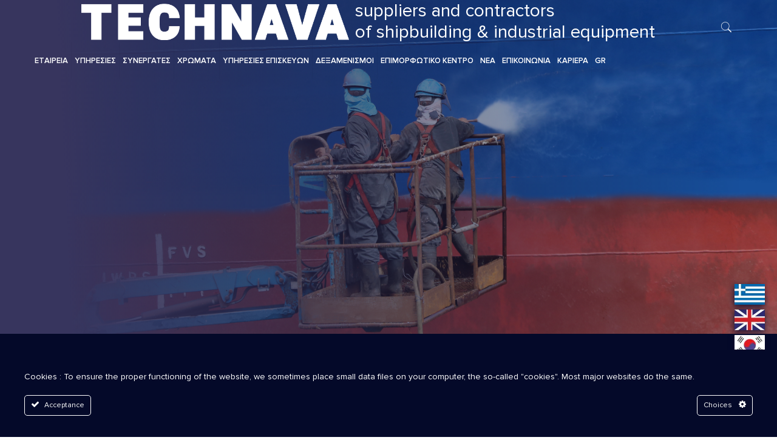

--- FILE ---
content_type: text/html; charset=UTF-8
request_url: https://www.technava.gr/el/services/marine-coatings/
body_size: 93595
content:
<!DOCTYPE html><html lang="el" class="no-js" itemscope itemtype="https://schema.org/WebPage"><head><meta name="google-site-verification" content="caMyVeAAXfamAavO3CHBJstNDUUQfCgvMhcvZKI9skg " />  <script async src="https://www.googletagmanager.com/gtag/js?id=UA-41001363-22"></script> <script>window.dataLayer = window.dataLayer || [];
  function gtag(){window.dataLayer.push(arguments);}
  gtag('js', new Date());

  gtag('config', 'UA-41001363-22');</script> <link rel="stylesheet" href="https://cdnjs.cloudflare.com/ajax/libs/animate.css/3.7.2/animate.min.css"><meta charset="UTF-8" /><meta property="og:image" content="https://www.technava.gr/wp-content/uploads/2020/06/CATEGORIES-Copy-13.jpg"/><meta property="og:url" content="https://www.technava.gr/el/services/marine-coatings/"/><meta property="og:type" content="article"/><meta property="og:title" content="Χρώματα Ναυτιλιακής Χρήσης"/><meta property="og:description" content=""/><meta name='robots' content='index, follow, max-image-preview:large, max-snippet:-1, max-video-preview:-1' /><link rel="alternate" hreflang="en" href="https://www.technava.gr/services/marine-coatings/" /><link rel="alternate" hreflang="el" href="https://www.technava.gr/el/services/marine-coatings/" /><meta name="format-detection" content="telephone=no"><meta name="viewport" content="width=device-width, initial-scale=1, maximum-scale=1" /><link media="all" href="https://www.technava.gr/wp-content/cache/autoptimize/css/autoptimize_9c31be1b796d043112a59769a1d2ab3f.css" rel="stylesheet" /><title>Χρώματα Ναυτιλιακής Χρήσης - Technava</title><link rel="canonical" href="https://www.technava.gr/el/services/marine-coatings/" /><meta property="og:locale" content="el_GR" /><meta property="og:type" content="article" /><meta property="og:title" content="Χρώματα Ναυτιλιακής Χρήσης - Technava" /><meta property="og:url" content="https://www.technava.gr/el/services/marine-coatings/" /><meta property="og:site_name" content="Technava" /><meta property="article:modified_time" content="2021-03-10T10:26:23+00:00" /><meta property="og:image" content="https://www.technava.gr/wp-content/uploads/2020/06/CATEGORIES-Copy-13.jpg" /><meta property="og:image:width" content="480" /><meta property="og:image:height" content="300" /><meta property="og:image:type" content="image/jpeg" /><meta name="twitter:card" content="summary_large_image" /> <script type="application/ld+json" class="yoast-schema-graph">{"@context":"https://schema.org","@graph":[{"@type":"WebSite","@id":"https://www.technava.gr/#website","url":"https://www.technava.gr/","name":"Technava","description":"Προμηθευτές και Εργολάβοι Ναυπηγού &amp; Βιομηχανικού Εξοπλισμού","potentialAction":[{"@type":"SearchAction","target":{"@type":"EntryPoint","urlTemplate":"https://www.technava.gr/?s={search_term_string}"},"query-input":"required name=search_term_string"}],"inLanguage":"el"},{"@type":"ImageObject","@id":"https://www.technava.gr/el/services/marine-coatings/#primaryimage","inLanguage":"el","url":"https://www.technava.gr/wp-content/uploads/2020/06/CATEGORIES-Copy-13.jpg","contentUrl":"https://www.technava.gr/wp-content/uploads/2020/06/CATEGORIES-Copy-13.jpg","width":480,"height":300},{"@type":"WebPage","@id":"https://www.technava.gr/el/services/marine-coatings/#webpage","url":"https://www.technava.gr/el/services/marine-coatings/","name":"Χρώματα Ναυτιλιακής Χρήσης - Technava","isPartOf":{"@id":"https://www.technava.gr/#website"},"primaryImageOfPage":{"@id":"https://www.technava.gr/el/services/marine-coatings/#primaryimage"},"datePublished":"2020-06-25T12:24:58+00:00","dateModified":"2021-03-10T10:26:23+00:00","breadcrumb":{"@id":"https://www.technava.gr/el/services/marine-coatings/#breadcrumb"},"inLanguage":"el","potentialAction":[{"@type":"ReadAction","target":["https://www.technava.gr/el/services/marine-coatings/"]}]},{"@type":"BreadcrumbList","@id":"https://www.technava.gr/el/services/marine-coatings/#breadcrumb","itemListElement":[{"@type":"ListItem","position":1,"name":"Home","item":"https://www.technava.gr/el/"},{"@type":"ListItem","position":2,"name":"Χρώματα Ναυτιλιακής Χρήσης"}]}]}</script> <link rel='dns-prefetch' href='//www.google.com' /><link rel="alternate" type="application/rss+xml" title="Ροή RSS &raquo; Technava" href="https://www.technava.gr/el/feed/" /><link rel='stylesheet' id='dashicons-css'  href='https://www.technava.gr/wp-includes/css/dashicons.min.css' type='text/css' media='all' /> <script type='text/javascript' id='ct-ultimate-gdpr-cookie-block-js-extra'>var ct_ultimate_gdpr_cookie_block = {"blocked":["__utma","__utmb","__utmc","__utmt","__utmz","_ga","_gat","_gid"],"level":"2"};
var ct_ultimate_gdpr_popup_close = {"cookie_popup_button_close":""};</script> <script type='text/javascript' src='https://www.technava.gr/wp-includes/js/jquery/jquery.min.js' id='jquery-core-js'></script> <script type='text/javascript' id='ct-ultimate-gdpr-service-google-analytics-js-extra'>var ct_ultimate_gdpr_service_google_analytics = {"id":"UA-41001363-22"};</script> <script type='text/javascript' id='jquery-remove-uppercase-accents-js-extra'>var rua = {"accents":[{"original":"\u0386\u0399","convert":"\u0391\u03aa"},{"original":"\u0386\u03a5","convert":"\u0391\u03ab"},{"original":"\u0388\u0399","convert":"\u0395\u03aa"},{"original":"\u038c\u0399","convert":"\u039f\u03aa"},{"original":"\u0388\u03a5","convert":"\u0395\u03ab"},{"original":"\u038c\u03a5","convert":"\u039f\u03ab"},{"original":"\u03ac\u03b9","convert":"\u03b1\u03ca"},{"original":"\u03ad\u03b9","convert":"\u03b5\u03ca"},{"original":"\u0386\u03c5","convert":"\u03b1\u03cb"},{"original":"\u03ac\u03c5","convert":"\u03b1\u03cb"},{"original":"\u03cc\u03b9","convert":"\u03bf\u03ca"},{"original":"\u0388\u03c5","convert":"\u03b5\u03cb"},{"original":"\u03ad\u03c5","convert":"\u03b5\u03cb"},{"original":"\u03cc\u03c5","convert":"\u03bf\u03cb"},{"original":"\u038c\u03c5","convert":"\u03bf\u03cb"},{"original":"\u0386","convert":"\u0391"},{"original":"\u03ac","convert":"\u03b1"},{"original":"\u0388","convert":"\u0395"},{"original":"\u03ad","convert":"\u03b5"},{"original":"\u0389","convert":"\u0397"},{"original":"\u03ae","convert":"\u03b7"},{"original":"\u038a","convert":"\u0399"},{"original":"\u03aa","convert":"\u0399"},{"original":"\u03af","convert":"\u03b9"},{"original":"\u0390","convert":"\u03ca"},{"original":"\u038c","convert":"\u039f"},{"original":"\u03cc","convert":"\u03bf"},{"original":"\u038e","convert":"\u03a5"},{"original":"\u03cd","convert":"\u03c5"},{"original":"\u03b0","convert":"\u03cb"},{"original":"\u038f","convert":"\u03a9"},{"original":"\u03ce","convert":"\u03c9"}],"selectors":"","selAction":""};</script> <script type='text/javascript' id='ct-ultimate-gdpr-cookie-list-js-extra'>var ct_ultimate_gdpr_cookie_list = {"list":[{"cookie_name":"__utma, __utmb, __utmc, __utmt, __utmz, _ga, _gat, _gid","cookie_type_label":"Analytics","first_or_third_party":"Third party","can_be_blocked":"1","session_or_persistent":"Persistent","expiry_time":"","purpose":""}]};</script> <link rel="https://api.w.org/" href="https://www.technava.gr/el/wp-json/" /><link rel="EditURI" type="application/rsd+xml" title="RSD" href="https://www.technava.gr/xmlrpc.php?rsd" /><link rel="wlwmanifest" type="application/wlwmanifest+xml" href="https://www.technava.gr/wp-includes/wlwmanifest.xml" /><meta name="generator" content="WordPress 5.9.12" /><link rel='shortlink' href='https://www.technava.gr/el/?p=2965' /><link rel="alternate" type="application/json+oembed" href="https://www.technava.gr/el/wp-json/oembed/1.0/embed?url=https%3A%2F%2Fwww.technava.gr%2Fel%2Fservices%2Fmarine-coatings%2F" /><link rel="alternate" type="text/xml+oembed" href="https://www.technava.gr/el/wp-json/oembed/1.0/embed?url=https%3A%2F%2Fwww.technava.gr%2Fel%2Fservices%2Fmarine-coatings%2F&#038;format=xml" /><meta name="generator" content="WPML ver:4.4.6 stt:1,13;" />  <script type="text/javascript">jQuery(document).ready(function( $ ){
  $('.cat-newsletter #Subheader .main-h1').html('Newsletter');
  $('.vc_col-sm-3 .current-menu-item').each(function() {
    $(this).parent().show();
  });
  //$('.principal .post_grid_row').append('<div class="product-buttons-overlay"><div class="product-buttons-wrapper"><div class="product-buttons"></div></div></div>');
  $('.partners-wrapper .image-wrapper').append('<div class="product-buttons-overlay"><div class="product-buttons-wrapper"><div class="product-buttons"></div></div></div>');
  
  if($('.single-services').length > 0) {
    var title =  $('.single-services #Subheader .title').html();
    $('.single-services .vc_col-sm-3 .sub-menu li a').each(function() {
      if ($(this).html() == title) {
          $(this).parent().parent().show();
        
       
      }
    });
  }
  
  $('#menu-left-menu .menu-item-has-children, #menu-left-menu-gr .menu-item-has-children').append('<span class="plus">+</span>');
  $('#menu-left-menu .menu-item-has-children, #menu-left-menu-gr .menu-item-has-children').append('<span class="minus">-</span>');
  
  $('.plus').click(function() {
    $(this).parent().find('.sub-menu').show();
    $(this).parent().find('.minus').show();
    $(this).hide();
  });
  $('.minus').click(function() {
    $(this).parent().find('.sub-menu').hide();
    $(this).parent().find('.plus').show();
    $(this).hide();
  });
  $("#slider-1-slide-4-layer-3, #slider-1-slide-4-layer-4").click(function() {
    $('html, body').animate({
        scrollTop: $(".home-section-2").offset().top
    }, 2000);
});
  
  $('#text-2 .textwidget p:nth-child(1)').wrap('<a href="https://www.google.com/maps?ll=37.933998,23.69639&z=16&t=m&hl=en&gl=GR&mapclient=embed&cid=3270752603106006751" target="_blank" rel="noopener noreferrer"></a>');
  $('#text-2 .textwidget p:nth-child(2)').wrap('<a href="https://www.google.com/maps?ll=37.933998,23.69639&z=16&t=m&hl=en&gl=GR&mapclient=embed&cid=3270752603106006751" target="_blank" rel="noopener noreferrer"></a>');
  
  $('#text-2 .textwidget p:nth-child(5)').wrap('<a href="mailto:info@technava.gr" rel="noopener noreferrer"></a>');
  
  var c=1;
  
  $('.human-section-1 .question').each(function() {
    $(this).attr('id','slide'+c);
    c++;
    
  });
 
  $('.home-jump li').click(function() {
    $('.home-jump-clicked').removeClass('home-jump-clicked');
    $(this).addClass('home-jump-clicked');
    var id = $(this).attr('data-id');
    $('.question').removeClass('blue');
    $('#'+id).addClass('blue');
     $('html, body').animate({
        scrollTop: $('#'+id).offset().top-100
    }, 2000);
    
  });
  var x=document.documentElement.lang;
  if (x=="el") {
    $('.save a').html('Αποθήκευση');
    $('.ct-ultimate-gdpr-cookie-modal-slider-item:nth-child(2) label').html('Λειτουργιών');
    $('.ct-ultimate-gdpr-cookie-modal-slider-item:nth-child(3) label').html('Analytics');
    $('.ct-ultimate-gdpr-cookie-modal-slider-item:nth-child(4) label').html('Διαφήμισης');
      $('.wpcf7-acceptance label').html('Χρησιμοποιώντας αυτή τη φόρμα συμφωνείτε με την αποθήκευση και διαχείριση των δεδομένων σας από αυτόν τον ιστότοπο. ');
  }
  else {
    $('.ct-ultimate-gdpr-cookie-modal-content h2').html('Privacy policy');
    $('.ct-ultimate-gdpr-cookie-modal-slider-item:nth-child(1) label').html('Necessary');
    $('.ct-ultimate-gdpr-cookie-modal-content h3').html('With the slider, you can enable or disable different types of cookies:');
    $('.ct-ultimate-gdpr-cookie-modal-desc').html('Decide which cookies you want to allow. You can change these settings at any time. However, this can result in some functions no longer being available. For information on deleting the cookies, please consult your browser’s help function. Learn more about the cookies we use.');
  }
  $('.services-wrapper').mouseenter(function() {
    $(this).find('.services-details-wrapper .more-btn').css('bottom','0');
  });
  
  $('.services-wrapper').mouseleave(function() {
    $(this).find('.services-details-wrapper .more-btn').css('bottom','-120px');
  });
  
  $('.post-wrapper').mouseenter(function() {
    $(this).find('.more-btn').css('visibility','visible');
  });
  
  $('.post-wrapper').mouseleave(function() {
    $(this).find('.more-btn').css('visibility','hidden');
  });
  
  jQuery('.main-gallery .wpb_gallery_slides').addClass('swiper-container');
  jQuery('.main-gallery .wpb_gallery_slides').addClass('swiper-gallery');
  jQuery('.main-gallery .wpb_gallery_slides').prepend('<div class="swiper-pagination"></div>');
  
  jQuery('.wpb_image_grid_ul').addClass('swiper-wrapper');
  jQuery('.isotope-item').each(function() {
    jQuery(this).addClass('swiper-slide');
    jQuery(this).find('a').append('<div class="the-hover"><p><i class="icon-search-fine"></i></p></div>');
  });
  
   var swipergal4 = new Swiper('.swiper-container.swiper-gallery ', {
     
     autoplay: {
      delay: 3000,
      disableOnInteraction: true,
    },
    speed:1000,
    slidesPerView: 4,
    spaceBetween: 30,
    pagination: {
      el: '.swiper-pagination',
      clickable: true,
    },
    breakpoints: {
      991: {
        slidesPerView: 4,
      },
      767: {
        slidesPerView: 4,
        spaceBetween: 10,
      },
      0: {
      slidesPerView: 2,
        spaceBetween: 10,
    }
    }

  });
  
  
  $(window).scroll(function () {
    if($(window).innerWidth()+17>767){
      if ($('.home').length > 0) {
                var $window = $(window);
                var win_height_padded = $window.height() * 1.1;
                var scrolled = $window.scrollTop();
                var elements = $('.home-section-2-3');
                
                var delay = 0.5;
                
                   
                    var offsetTop = $(elements).offset().top;
                    if (scrolled + win_height_padded > (offsetTop) + 200) {
                        $('.home-section-2-3 .wrap:nth-child(1)').css('animation-duration', 2 + (delay) + 's');
                        $('.home-section-2-3 .wrap:nth-child(1)').addClass('animated slideInLeft');
                      $('.home-section-2-3 .wrap:nth-child(2)').css('animation-duration', 2 + (delay) + 's');
                        $('.home-section-2-3 .wrap:nth-child(2)').addClass('animated slideInRight');
                    }
                
            }
      if ($('.home').length > 0) {
                var $window = $(window);
                var win_height_padded = $window.height() * 1.1;
                var scrolled = $window.scrollTop();
                var elements = $('.home-section-2 .one-sixth');
                var i;
                var delay = 0.3;
                for (i = 0; i < elements.length; i++) {
                    var element = elements[i];
                    var offsetTop = $(element).offset().top;
                    if (scrolled + win_height_padded > (offsetTop) + 200) {
                        $(element).css('animation-duration', 0.5 + (delay * i) + 's');
                        $(element).addClass('animated slideInUp');
                        
                    }
                }
            }
      if ($('.principal').length > 0) {
                var $window = $(window);
                var win_height_padded = $window.height() * 1.1;
                var scrolled = $window.scrollTop();
                var elements = $('.principal .post_grid_row');
                var i;
                var delay = 0.1;
                for (i = 0; i < elements.length; i++) {
                    var element = elements[i];
                    var offsetTop = $(element).offset().top;
                    if (scrolled + win_height_padded > (offsetTop) + 200) {
                        $(element).css('animation-duration', 0.2 + (delay * i) + 's');
                        $(element).addClass('animated slideInUp');
                        
                    }
                }
            }
      if ($('.home').length > 0) {
                var $window = $(window);
                var win_height_padded = $window.height() * 1.1;
                var scrolled = $window.scrollTop();
                var elements = $('.home-section-3 .one-fourth');
                var i;
                var delay = 0.3;
                for (i = 0; i < elements.length; i++) {
                    var element = elements[i];
                    var offsetTop = $(element).offset().top;
                    if (scrolled + win_height_padded > (offsetTop) + 200) {
                        $(element).css('animation-duration', 0.5 + (delay * i) + 's');
                        $(element).addClass('animated slideInUp');
                        
                    }
                }
            }
       if ($('.home').length > 0) {
                var $window = $(window);
                var win_height_padded = $window.height() * 1.1;
                var scrolled = $window.scrollTop();
                var elements = $('.home-section-4');
                
                var delay = 0.5;
                
                   
                    var offsetTop = $(elements).offset().top;
                    if (scrolled + win_height_padded > (offsetTop) + 200) {
                        $('.home-section-4 .wrap:nth-child(3)').css('animation-duration', 2 + (delay) + 's');
                        $('.home-section-4 .wrap:nth-child(3)').addClass('animated slideInRight');
                      $('.home-section-4 .wrap:nth-child(2)').css('animation-duration', 2 + (delay) + 's');
                        $('.home-section-4 .wrap:nth-child(2)').addClass('animated slideInLeft');
                    }
                
            }
      if ($('.home').length > 0) {
                var $window = $(window);
                var win_height_padded = $window.height() * 1.1;
                var scrolled = $window.scrollTop();
                var elements = $('.home-section-5 .one-third');
                var i;
                var delay = 1.5;
                for (i = 0; i < elements.length; i++) {
                    var element = elements[i];
                    var offsetTop = $(element).offset().top;
                    if (scrolled + win_height_padded > (offsetTop) + 200) {
                        $(element).css('animation-duration', 0.5 + (delay * i) + 's');
                        $(element).addClass('animated slideInUp');
                        
                    }
                }
            }
      
    }
    
    
    if ($('#slide1').length > 0) {
                var $window = $(window);
                var win_height_padded = $window.height() * 1.1;
                var scrolled = $window.scrollTop();
                var elements = $('#slide1');
                var i;
                var delay = 0.6;
                for (i = 0; i < elements.length; i++) {
                    var element = elements[i];
                    var offsetTop = $(element).offset().top;
                    if (scrolled + win_height_padded > (offsetTop)+500) {
                      $('.home-jump li').removeClass('home-jump-clicked');
                       $('.home-jump li:nth-child(1)').addClass('home-jump-clicked');
                      $('.blue').removeClass('blue');
                      $('#slide1').addClass('blue');
                    }
                }
            }
          
          if ($('#slide2').length > 0) {
                var $window = $(window);
                var win_height_padded = $window.height() * 1.1;
                var scrolled = $window.scrollTop();
                var elements = $('#slide2');
                var i;
                var delay = 0.6;
                for (i = 0; i < elements.length; i++) {
                    var element = elements[i];
                    var offsetTop = $(element).offset().top;
                    if (scrolled + win_height_padded > (offsetTop)+200) {
                      $('.home-jump li').removeClass('home-jump-clicked');
                       $('.home-jump li:nth-child(2)').addClass('home-jump-clicked');
                      $('.blue').removeClass('blue');
                      $('#slide2').addClass('blue');
                    }
                }
            }
          
          if ($('#slide3').length > 0) {
                var $window = $(window);
                var win_height_padded = $window.height() * 1.1;
                var scrolled = $window.scrollTop();
                var elements = $('#slide3');
                var i;
                var delay = 0.6;
                for (i = 0; i < elements.length; i++) {
                    var element = elements[i];
                    var offsetTop = $(element).offset().top;
                    if (scrolled + win_height_padded > (offsetTop) + 200) {
                      $('.home-jump li').removeClass('home-jump-clicked');
                       $('.home-jump li:nth-child(3)').addClass('home-jump-clicked');
                      $('.blue').removeClass('blue');
                      $('#slide3').addClass('blue');
                    }
                }
            }
          
          if ($('#slide4').length > 0) {
                var $window = $(window);
                var win_height_padded = $window.height() * 1.1;
                var scrolled = $window.scrollTop();
                var elements = $('#slide4');
                var i;
                var delay = 0.6;
                for (i = 0; i < elements.length; i++) {
                    var element = elements[i];
                    var offsetTop = $(element).offset().top;
                    if (scrolled + win_height_padded > (offsetTop) + 200) {
                      $('.home-jump li').removeClass('home-jump-clicked');
                       $('.home-jump li:nth-child(4)').addClass('home-jump-clicked');
                      $('.blue').removeClass('blue');
                      $('#slide4').addClass('blue');
                    }
                }
            }
          
          if ($('#slide5').length > 0) {
                var $window = $(window);
                var win_height_padded = $window.height() * 1.1;
                var scrolled = $window.scrollTop();
                var elements = $('#slide5');
                var i;
                var delay = 0.6;
                for (i = 0; i < elements.length; i++) {
                    var element = elements[i];
                    var offsetTop = $(element).offset().top;
                    if (scrolled + win_height_padded > (offsetTop) + 200) {
                      $('.home-jump li').removeClass('home-jump-clicked');
                       $('.home-jump li:nth-child(5)').addClass('home-jump-clicked');
                      $('.blue').removeClass('blue');
                      $('#slide5').addClass('blue');
                    }
                }
            }
          
          if ($('#slide6').length > 0) {
                var $window = $(window);
                var win_height_padded = $window.height() * 1.1;
                var scrolled = $window.scrollTop();
                var elements = $('#slide6');
                var i;
                var delay = 0.6;
                for (i = 0; i < elements.length; i++) {
                    var element = elements[i];
                    var offsetTop = $(element).offset().top;
                    if (scrolled + win_height_padded > (offsetTop) + 200) {
                      $('.home-jump li').removeClass('home-jump-clicked');
                       $('.home-jump li:nth-child(6)').addClass('home-jump-clicked');
                      $('.blue').removeClass('blue');
                      $('#slide6').addClass('blue');
                    }
                }
            }
          
          if ($('#slide7').length > 0) {
                var $window = $(window);
                var win_height_padded = $window.height() * 1.1;
                var scrolled = $window.scrollTop();
                var elements = $('#slide7');
                var i;
                var delay = 0.6;
                for (i = 0; i < elements.length; i++) {
                    var element = elements[i];
                    var offsetTop = $(element).offset().top;
                    if (scrolled + win_height_padded > (offsetTop) + 200) {
                      $('.home-jump li').removeClass('home-jump-clicked');
                       $('.home-jump li:nth-child(7)').addClass('home-jump-clicked');
                      $('.blue').removeClass('blue');
                      $('#slide7').addClass('blue');
                    }
                }
            }
          
          if ($('#slide8').length > 0) {
                var $window = $(window);
                var win_height_padded = $window.height() * 1.1;
                var scrolled = $window.scrollTop();
                var elements = $('#slide8');
                var i;
                var delay = 0.6;
                for (i = 0; i < elements.length; i++) {
                    var element = elements[i];
                    var offsetTop = $(element).offset().top;
                    if (scrolled + win_height_padded > (offsetTop) + 200) {
                      $('.home-jump li').removeClass('home-jump-clicked');
                       $('.home-jump li:nth-child(8)').addClass('home-jump-clicked');
                      $('.blue').removeClass('blue');
                      $('#slide8').addClass('blue');
                    }
                }
            }
    
    if ($('#slide9').length > 0) {
                var $window = $(window);
                var win_height_padded = $window.height() * 1.1;
                var scrolled = $window.scrollTop();
                var elements = $('#slide9');
                var i;
                var delay = 0.6;
                for (i = 0; i < elements.length; i++) {
                    var element = elements[i];
                    var offsetTop = $(element).offset().top;
                    if (scrolled + win_height_padded > (offsetTop) + 200) {
                      $('.home-jump li').removeClass('home-jump-clicked');
                       $('.home-jump li:nth-child(9)').addClass('home-jump-clicked');
                      $('.blue').removeClass('blue');
                      $('#slide9').addClass('blue');
                    }
                }
            }
    
    if ($('#slide10').length > 0) {
                var $window = $(window);
                var win_height_padded = $window.height() * 1.1;
                var scrolled = $window.scrollTop();
                var elements = $('#slide10');
                var i;
                var delay = 0.6;
                for (i = 0; i < elements.length; i++) {
                    var element = elements[i];
                    var offsetTop = $(element).offset().top;
                    if (scrolled + win_height_padded > (offsetTop) + 200) {
                      $('.home-jump li').removeClass('home-jump-clicked');
                       $('.home-jump li:nth-child(10)').addClass('home-jump-clicked');
                      $('.blue').removeClass('blue');
                      $('#slide10').addClass('blue');
                    }
                }
            }
    
    if ($('#slide11').length > 0) {
                var $window = $(window);
                var win_height_padded = $window.height() * 1.1;
                var scrolled = $window.scrollTop();
                var elements = $('#slide11');
                var i;
                var delay = 0.6;
                for (i = 0; i < elements.length; i++) {
                    var element = elements[i];
                    var offsetTop = $(element).offset().top;
                    if (scrolled + win_height_padded > (offsetTop) + 200) {
                      $('.home-jump li').removeClass('home-jump-clicked');
                       $('.home-jump li:nth-child(11)').addClass('home-jump-clicked');
                      $('.blue').removeClass('blue');
                      $('#slide11').addClass('blue');
                    }
                }
            }
    
    
   });
});

// PREVENT CONTEXT MENU FROM OPENING
//document.addEventListener("contextmenu", function(evt){
 // evt.preventDefault();
//}, false);

// PREVENT CLIPBOARD COPYING
//document.addEventListener("copy", function(evt){
  // Change the copied text if you want
 // evt.clipboardData.setData("text/plain", "Copying is not allowed on this webpage");
 
  // Prevent the default copy action
  //evt.preventDefault();
//}, false);</script> <meta name="generator" content="Powered by WPBakery Page Builder - drag and drop page builder for WordPress."/><meta name="generator" content="Powered by Slider Revolution 6.2.14 - responsive, Mobile-Friendly Slider Plugin for WordPress with comfortable drag and drop interface." /><link rel="icon" href="https://www.technava.gr/wp-content/uploads/2020/06/favicon.ico" sizes="32x32" /><link rel="icon" href="https://www.technava.gr/wp-content/uploads/2020/06/favicon.ico" sizes="192x192" /><link rel="apple-touch-icon" href="https://www.technava.gr/wp-content/uploads/2020/06/favicon.ico" /><meta name="msapplication-TileImage" content="https://www.technava.gr/wp-content/uploads/2020/06/favicon.ico" /> <script type="text/javascript">function setREVStartSize(e){
			//window.requestAnimationFrame(function() {				 
				window.RSIW = window.RSIW===undefined ? window.innerWidth : window.RSIW;	
				window.RSIH = window.RSIH===undefined ? window.innerHeight : window.RSIH;	
				try {								
					var pw = document.getElementById(e.c).parentNode.offsetWidth,
						newh;
					pw = pw===0 || isNaN(pw) ? window.RSIW : pw;
					e.tabw = e.tabw===undefined ? 0 : parseInt(e.tabw);
					e.thumbw = e.thumbw===undefined ? 0 : parseInt(e.thumbw);
					e.tabh = e.tabh===undefined ? 0 : parseInt(e.tabh);
					e.thumbh = e.thumbh===undefined ? 0 : parseInt(e.thumbh);
					e.tabhide = e.tabhide===undefined ? 0 : parseInt(e.tabhide);
					e.thumbhide = e.thumbhide===undefined ? 0 : parseInt(e.thumbhide);
					e.mh = e.mh===undefined || e.mh=="" || e.mh==="auto" ? 0 : parseInt(e.mh,0);		
					if(e.layout==="fullscreen" || e.l==="fullscreen") 						
						newh = Math.max(e.mh,window.RSIH);					
					else{					
						e.gw = Array.isArray(e.gw) ? e.gw : [e.gw];
						for (var i in e.rl) if (e.gw[i]===undefined || e.gw[i]===0) e.gw[i] = e.gw[i-1];					
						e.gh = e.el===undefined || e.el==="" || (Array.isArray(e.el) && e.el.length==0)? e.gh : e.el;
						e.gh = Array.isArray(e.gh) ? e.gh : [e.gh];
						for (var i in e.rl) if (e.gh[i]===undefined || e.gh[i]===0) e.gh[i] = e.gh[i-1];
											
						var nl = new Array(e.rl.length),
							ix = 0,						
							sl;					
						e.tabw = e.tabhide>=pw ? 0 : e.tabw;
						e.thumbw = e.thumbhide>=pw ? 0 : e.thumbw;
						e.tabh = e.tabhide>=pw ? 0 : e.tabh;
						e.thumbh = e.thumbhide>=pw ? 0 : e.thumbh;					
						for (var i in e.rl) nl[i] = e.rl[i]<window.RSIW ? 0 : e.rl[i];
						sl = nl[0];									
						for (var i in nl) if (sl>nl[i] && nl[i]>0) { sl = nl[i]; ix=i;}															
						var m = pw>(e.gw[ix]+e.tabw+e.thumbw) ? 1 : (pw-(e.tabw+e.thumbw)) / (e.gw[ix]);					
						newh =  (e.gh[ix] * m) + (e.tabh + e.thumbh);
					}				
					if(window.rs_init_css===undefined) window.rs_init_css = document.head.appendChild(document.createElement("style"));					
					document.getElementById(e.c).height = newh+"px";
					window.rs_init_css.innerHTML += "#"+e.c+"_wrapper { height: "+newh+"px }";				
				} catch(e){
					console.log("Failure at Presize of Slider:" + e)
				}					   
			//});
		  };</script> <style type="text/css" id="wp-custom-css">/* Η css που βρισκόταν εδώ έχει περαστεί στον φάκελο του folder στο index.css για να μην πατάει το style css. Αν ξαναπεραστεί εδώ θα χρειαστεί κάτω από την css του index.css να κουμπώσει το περιεχόμενο του style.css του child theme */
.fixed-button:not(.home .fixed-button, .page-id-3607 .fixed-button, .page-id-761 .fixed-button, .page-id-3633 .fixed-button, .page-id-3600 .fixed-button), #ct-ultimate-gdpr-cookie-popup .fa, .ct-ultimate-gdpr-cookie-modal-slider-wrap, #Top_bar .menu > li > .sub-menu:before, .ct-ultimate-gdpr-cookie-modal-slider-desc, .icon-cancel {
	display:none;
}

.cat-newsletter #menu-left-menu {
	margin-top:50px;
	background:lightgrey
}

.cat-newsletter .section_wrapper {
	display:flex;
	flex-wrap:wrap
}

.cat-newsletter .section-post-related .post-container {
	margin-top:30px !important
}

.cat-newsletter .the-flex .the_content {
	width:98% !important
}

.cat-newsletter .post-container {
	margin-top:50px
}

.cat-newsletter .image-wrapper img {
	width:100%;
}

.cat-newsletter #Subheader {
	background:url(/wp-content/uploads/2020/06/NEWS-LANDING-BANNER.jpg);
}

.cat .inner-column {
	padding: 20px;
  box-shadow: 0 0 10px rgba(150,150,150,0.5);
}

.cat h3 {
	margin:0
}

.widgets_wrapper h4 {
	font-size:14px !important
}

.center {
	text-align:center
}

.services-section-1 .vc_col-sm-9 .vc_btn3 {
	width:90%;
	box-sizing:border-box;
	text-align:center;
	padding-left:19px !important;
	max-height:44px;
	    display: flex;
    align-items: center;
	justify-content:center;
	margin:0 auto
} 

#Top_bar .menu > li > a {
	padding:0
}

.logo-text {
	font-size: 30px;
  line-height: 35px;
  color: white;
  font-weight: 400;
	margin-left:10px
}

#Top_bar #logo {
	padding:0 !important;
}

.top_bar_left {
	display:block
}

.logo {
	flex:initial;
}

.logo-div {
	display:flex;
	align-items:center;
	display: flex;
  justify-content: center;
}

.partners-wrapper:hover .inner-column {
	box-shadow:none;
}

.wpb_text_column :last-child {
	margin-bottom:40px !important
}

.partners-wrapper {
	box-shadow: none !important;
  border: 1px solid black;
  text-align: center;
}

.kariera-section-5 textarea {
	max-height:50px;
}

.kariera-section-5 form .one p {
	margin:3px !important;
}

.kariera-section-5 .wrap:nth-child(2) {
  margin-left:-5%;
	width:45% !important
}

.kariera-section-5 img {
	width:100%;
}

.kariera-section-5 .section_wrapper {
	display:flex;
	flex-wrap:wrap;
	align-items:center;
}

.kariera-section-5 .ct-ultimate-gdpr-consent-wpcf7 .wpcf7-acceptance {
	margin-top:20px;
	display:block
}

.kariera-section-5 input[type="submit"] {
	background:#485abf !important;
	min-width:200px;
	margin:20px 0;
}

.kariera-section-5 .wpcf7 * {
  color: white !important;
	font-weight:bold;
	font-size:15px;
}

.kariera-section-5 input[type="date"]:focus, .kariera-section-5 input[type="email"]:focus, .kariera-section-5 input[type="number"]:focus, .kariera-section-5 input[type="password"]:focus, .kariera-section-5 input[type="search"]:focus, .kariera-section-5 input[type="tel"]:focus, .kariera-section-5 input[type="text"]:focus, .kariera-section-5 input[type="url"]:focus, .kariera-section-5 select:focus, .kariera-section-5 textarea:focus {
	background:none !important
}

.kariera-section-5 input, .kariera-section-5 select, .kariera-section-5 textarea {
	border:0 !important;
    border-bottom: 1px solid grey !important;
    box-shadow: none !important;
	background:none !important
}

.kariera-section-5 .wpcf7 * {
    color: white !important;
}

.main-30 {
	font-size:30px;
	line-height:38px;
}

.black {
	color:black;
}

.white {
	color:white;
}

.font-700 {
	font-weight:700
}

.kariera-section-3 .accordion .question .title > .acc-icon-plus {
    content: url(/wp-content/uploads/2020/06/kariera-icon-down.png);
	left: initial !important;
    right: 10px !important;
}

.kariera-section-3 .accordion .question .title > .acc-icon-minus {
    content: url(/wp-content/uploads/2020/06/kariera-icon-up.png);
	left: initial !important;
    right: 10px !important;
}

.kariera-section-3 .question .title {
    font-size: 24px !important;
    line-height: 29px !important;
    font-weight: bold !important;
}

.kariera-section-3 .answer {
    font-size: 18px !important;
    line-height: 24px !important;
    font-weight: 400 !important;
    color: black !important;
}

.kariera-section-3 .accordion .question .title {
    background: none !important;
    border: 0 !important;
    box-shadow: none !important;
    outline: none !important;
    padding: 14px 60px 14px 14px;
    color: black !important;
}

.kariera-section-3 .accordion .question .answer {
    padding: 15px 20px 20px;
    overflow: hidden;
    display: none;
    box-shadow: inset 0px 4px 3px -2px rgb(0 0 0 / 6%);
}

.kariera-section-3 .accordion .question .title:before {
	display:none !important;
}

.kariera-section-3 .accordion .question {
	border:0 !important;
	border-bottom:1px solid grey !important;
	margin-bottom:20px;
}

.single-post .post-wrapper-content {
	background:none !important;
}

@media screen and (max-width:1650px) {
	.services-section-1 .vc_col-sm-9 .vc_btn3 {
		font-size:12px !important;
		padding-right:30px !important;
		padding-left:30px !important;
	}
	.services-section-1 .vc_col-sm-9 .vc_btn3.vc_btn3-size-md.vc_btn3-icon-left:not(.vc_btn3-o-empty) .vc_btn3-icon {
		left:5px !important
	}
}
 
@media screen and (max-width:991px) and (min-width:768px) {
	.single-partners #Subheader .container .one {
		display:flex;
		height:100%;
	}
	.single-partners #Subheader .partners-details {
		margin:0;
		height:100%;
		align-items:center
	}
	.single-partners #Subheader .background-partners {
		margin:0;
		height:100%;
	}
}

.background-partners {
	background-size:cover !important;
}

.egine-room-2 .background-partners, .egine-room .background-partners {
	background:url(/wp-content/uploads/2020/06/engine-room.jpg) !important;
}

.safety-marine-2 .background-partners, .safety-marine .background-partners {
	background:url(/wp-content/uploads/2020/06/marine-safety.jpg) !important;
}

.propulsion-2 .background-partners, .propulsion .background-partners, .shipbuilding-2 .background-partners, .shipbuilding .background-partners {
	background:url(/wp-content/uploads/2020/06/marine-propulsion.jpg) !important;
}

.environmental-marine-2 .background-partners, .environmental-marine .background-partners {
	background:url(/wp-content/uploads/2020/06/marine-environmental.jpg) !important;
}

.lng-marine-2 .background-partners, .lng-marine .background-partners {
	background:url(/wp-content/uploads/2020/06/marine-lng.jpg) !important;
}

.electronics-automation-2 .background-partners, .electronics-automation .background-partners {
	background:url(/wp-content/uploads/2020/06/marine-electronics-automation.jpg) !important;
}

.accommodation-2 .background-partners, .accommodation .background-partners {
	background:url(/wp-content/uploads/2020/06/marine-accomodation.jpg) !important;
}

.machinery-2 .background-partners, .machinery .background-partners {
	background:url(/wp-content/uploads/2020/06/industrial-machinery.jpg) !important;
}

.services-2 .background-partners, .services .background-partners {
	background:url(/wp-content/uploads/2020/06/industrial-services.jpg) !important;
}

.environmental-industrial-2 .background-partners, .environmental-industrial .background-partners {
	background:url(/wp-content/uploads/2020/06/industrial-environmental.jpg) !important;
}

.safety-industrial-2 .background-partners, .safety-industrial .background-partners {
	background:url(/wp-content/uploads/2020/06/industrial-safety.jpg) !important;
}

.lng-2 .background-partners, .lng .background-partners {
	background:url(/wp-content/uploads/2020/06/industrial-lng.jpg) !important;
}

.recreation-activities-2 .background-partners, .recreation-activities .background-partners {
	background:url(/wp-content/uploads/2020/06/recreation-activities.jpg) !important;
}

.yachting-2 .background-partners, .yachting .background-partners {
	background:url(/wp-content/uploads/2020/06/yachting.jpg) !important;
}

.post-pagination-wrapper {
	    display: flex;
    width: 100%;
    justify-content: center;
}

.page-numbers {
	margin:0 10px;
}

.postid-957 .vc_btn3, .postid-958 .vc_btn3, .postid-961 .vc_btn3,.postid-962 .vc_btn3,.postid-1005 .vc_btn3,.postid-1006 .vc_btn3 {
		display:block;
}

.principal .mx-0.post_grid_row.row.col.col-md-2 {
	    width: calc(33.333% - 40px);
}

.spare-abs-im img {
	max-width:450px !important;
}

.principal-im {
	position:relative
}

#menu-left-menu, #menu-left-menu-gr {
	padding: 20px;
    background: rgba(150,150,150,0.2);
}

.product-buttons-overlay {
    background-color: rgba(0, 0, 0, 0.49);
    bottom: 0;
    height: 100%;
    position: absolute;
    top: 0;
    left: 0;
    opacity: 0;
    width: 100%;
    -ms-transform: rotateY(180deg) scale(0.5,0.5);
    -webkit-transform: rotateY(180deg) scale(0.5,0.5);
    transform: rotateY(180deg) scale(0.5,0.5);
    -webkit-transition: all 450ms ease-out 0s;
    -moz-transition: all 450ms ease-out 0s;
    -ms-transition: all 450ms ease-out 0s;
    -o-transition: all 450ms ease-out 0s;
    transition: all 450ms ease-out 0s;
}

.partners-wrapper .inner-column {
	padding:20px
}

.principal .post_grid_row:hover .product-buttons-overlay, .partners-wrapper:hover .product-buttons-overlay {
    background: rgba(150, 150, 150,0.4) !important;
	/*background:transparent;*/
	
    opacity: 1 !important;
    transform: rotateY(0deg) scale(1,1);
    -ms-transform: rotateY(0deg) scale(1,1);
    -webkit-transform: rotateY(0deg) scale(1,1);
}

.partners-wrapper .image-wrapper {
	position:relative
}

.principal .post_grid_row, .partners-wrapper .product-buttons-overlay {
	opacity:0;
}

.sub-menu li:nth-child(1) {
	margin-top:0;
}

#menu-left-menu li, #menu-left-menu-gr li {
	margin-bottom:10px;
}

#menu-left-menu li .sub-menu a, #menu-left-menu-gr li .sub-menu a {
  font-size:18px;
}

#menu-left-menu li, #menu-left-menu-gr li {
	border-bottom:1px solid ;
	padding-bottom:5px;
	position:relative;
}

#menu-left-menu .plus, #menu-left-menu .minus, #menu-left-menu-gr .plus, #menu-left-menu-gr .minus {
	position:absolute;
	right:10px;
	top:0px;
	cursor:pointer;
}

#menu-left-menu .minus, #menu-left-menu-gr .minus {
	display:none;
}

#menu-left-menu .sub-menu, #menu-left-menu-gr .sub-menu  {
	display:none;
}

.email-flex a {
	position:relative;
	pointer-events:none !important;
}

.faq .question.blue .title {
	color: #0a0a3a !important
}

.search-not-found {
	display:flex;
	align-items:center;
}

.snf-pic {
	margin-right:30px !important
}

.snf-pic img {
	filter:invert(1);
}

.contact-section-2 .section_wrapper {
	display:flex;
	flex-wrap:wrap;
}

.error-header img {
	max-width:100%;
	padding:20px !important;
	height:initial !important
}

#Side_slide .wpml-ls-menu-item {
	display:none !important
}

.contact-section-1 .one-second input, .contact-section-1 .one-second select {
	margin-bottom:20px !important;
}

.wpcf7 input[type="checkbox"] {
	    -moz-appearance: checkbox;
    -webkit-appearance: checkbox;
}

.widgets_wrapper a {
	color:white !important
}

.humanresources-title a {
	position:relative;
	pointer-events:none;
}

.home-jump {
    display: block !important;
    position: fixed;
    top: 35%;
    right: 20px;
    z-index: 9;
}

.home-jump-clicked {
	background: #0A0A3A !important
}

.home-jump li {
    width: 10px;
    margin: 10px;
    border: 1px solid grey;
    height: 10px;
    border-radius: 200px;
    display: block;
    background: White;
    margin-top: 10px;
}

.human-section-1 .faq .question .title {
	font-size:30px !important;
	line-height:38px !important
}

.new-gall .gallery .gallery-item {
	margin:0 !important;
}

.new-gall .gallery .gallery-item .gallery-icon {
	margin:0 !important;
	width:100% !important
}

#Top_bar .sub-menu {
	background:#0A0A3A !important
}

.absol-im {
	position:absolute;
	top:50%;
	right:0;
}

.left .section_wrapper, .right .section_wrapper {
	display:flex;
	align-items:center;
}

.main-35, .main-35 * {
	font-size:35px;
	line-height:42px;
}

.main-16, .main-16 * {
	font-size:16px;
	line-height:32px;
}

.menu .sub-menu {
	list-style:none;
}

.ct-ultimate-gdpr-cookie-bottomPanel-padding.popup-modern-style {
	padding-bottom:0 !important;
}

#Content > div > div > div > div.section.mcb-section.mcb-section-w02xo06f0 > div > div > div > div {
	display:none;
}

.partners-details {
	margin-top:150px;
}

#Content > div > div > div > div.section.mcb-section.mcb-section-brn44k0wa.home-section-5 > div > div > div > div.column.mcb-column.mcb-item-t6385w7mq.one.column_column > div > div > div > div > div.post-details-wrapper.post-type-details-wrapper > div > div.post-title.post-type-title,
#Content > div > div > div > div > div > div > div > div > div > div.post-container.column.one > div > div > div.post-details-wrapper.post-type-details-wrapper > div > div.post-title.post-type-title{
	min-height:90px;
}

.humanresources-title a {
	pointer-events: none;
  cursor: default !important;
}

.post-container {
  display:flex;
	flex-wrap:wrap;
}

.subheader-both-center #Subheader .title {width:85%;}

.tel-flex a {
	display:flex;
	justify-content:center;
}

.humanresources-title::after {
    content: '';
    display: block;
    width: 0;
    height: 0;
    border-left: 15px solid #0A0A3A !important;
    border-right: 15px solid transparent;
    border-top: 20px solid transparent;
    border-bottom: 20px solid transparent;
    margin: 26px auto;
    position: absolute;
    right: -29px;
    top: 30%;
    transform: translateY(-50%);
}

.humanresources-title:after {
	margin:16px auto !important;
}

.tel-flex {
	display:flex;
	align-items:center;
	width:30%;
}

.tel-flex img {
	margin-right:5px;
}

.human-section-1 .faq .question {
	margin-bottom:30px !important;
}

.humanresources-wrapper a {
	color:black !important;
}

.humanresources-wrapper:nth-child(even) {
	background:#F2F2F2 !important;
}

.email-flex {
	padding-right:5%;
}

.humanresources-container, .humanresources-wrapper {
	margin:0 !important;
	width:100% !important;
}

.human-section-1 .faq .question.active .title {
	margin-bottom:20px;
}

.humanresources-wrapper {
	margin-bottom:3px !important;
}

#Top_bar .menu > li > a span:not(.description) {
	padding:0 7px
}

.humanresources-title {
	background:#0A0A3A !important;
	padding:20px 1%;
	width:22%;
	text-align:center;
	position:relative;
}

.humanresources-details-wrapper h2 {
	font-size:13px !important;
	color:white !important;
	line-height:22px !important;
	margin:0 !important
}

.faq .question .answer {
	padding:0 !important;
}

.faq .question .title {
	font-size:17px !important;
	font-weight:bold !important;
	color:#585858 !important;
	border-bottom:1px solid #585858;
	padding:20px 40px 20px 0 !important;
}

.faq .question {
	background:none !important;
}

.question .num, .faq .question:before, .faq .question:after, .humanresources-image {
  display:none !important;
}

.humanresources-details-wrapper .inner-wrapper {
	display: flex;
  align-items: center;
  justify-content: space-between;
}

.fixed-button {
    position: fixed;
    top: 65%;
    right: 20px;
    border-radius: 100%;
    max-height: 100px;
    filter: drop-shadow(-1px 3px 5px #04052cCC);
    -webkit-filter: drop-shadow(-1px 3px 5px #04052cCC);
    z-index: 99;
}

#menu-item-3851 > ul:before, 
#menu-item-4111 > ul:before{
    content: "";
    position: absolute;
    padding: 0 0 50px;
    width: 200px !important;
    height: 100%;
    margin-left: calc(-10vw + 97%)!important;
	background: rgb(2, 0, 52) !important;
}

#menu-item-3851 > ul > li,
#menu-item-4111 > ul > li
{
	width:180px !important;
}


.single-post .first_content .main-h3 {
	font-size: 60px !important;
  line-height: 70px !important;
}

.principal .post_info_container1 h5 {
    font-size: 16px;
    line-height: 25px;
    font-weight: 400;
    letter-spacing: 0px;
}

.principal h3.gy_post_title {
    font-size:22px !important;
	line-height:23px !important;
}

.principal .row.grid_row {
	display: flex;
    flex-wrap: wrap;
}

html .single-post .post_fimage {
	margin:100px 0 100px 150px !important;
	
}

.single-post .post_fimage img {
	box-shadow:18px 18px 0 #0A0A3A
}

.flag-flex {
	display:flex;
	justify-content:flex-end
}

.flag-flex a {
	margin:0 10px;
}

#nav_menu-3 {
	margin-top: 0px !important;
}
#menu-privacy-menu > li > a,
#menu-privacy-menu-gr > li > a{
		padding: 0 0 0 0;
		color: #fff;
	}
#menu-privacy-menu > li > a:hover,
#menu-privacy-menu-gr > li > a:hover{
	color: #D50000 !important;
}
#menu-privacy-menu,
#menu-privacy-menu-gr
{
	list-style: none;
	padding: 0 0 0 0;
}
#menu-privacy-menu > li:after,
#menu-privacy-menu-gr > li:after{
	border-style: none;
}
#media_image-4 {
	margin-top: 0px !important;
}
#media_image-4 h4 {
   font-weight: 400 !important;
   font-size: 13px !important;
}

@media screen and (max-width:1550px) {
	.human-section-1 .wrap {
		padding:0 5% !important;
	}
	.header-transparent #Top_bar.is-sticky .menu > li > a span:not(.description) {
		font-size:13px !important;
	}
}

@media screen and (max-width:1239px) {
	.services-section-1 .vc_col-sm-9 .vc_col-sm-4 {
		width:50% !important
	}
	#Top_bar a.responsive-menu-toggle {
		top:40%;
		margin-top:0;
		right:-10px
	}
	.logo-text {
		font-size:20px;
		line-height:28px;
	}
	.kariera-section-5 .wrap:nth-child(2) {
		width:50% !important
	}
	.single-services .absol-im {
		display:none;
	}
	.single-services .services-section-1 .vc_col-sm-9 .vc_col-sm-8, .single-services .services-section-1 .vc_col-sm-9 .vc_col-sm-4 {
		width:100% !important
	}
	.postid-957 .vc_btn3-icon,.postid-958 .vc_btn3-icon,.postid-962 .vc_btn3-icon,.postid-961 .vc_btn3-icon,.postid-1005 .vc_btn3-icon,.postid-1006 .vc_btn3-icon, {
		display:none !important;
	}
		.postid-957 .vc_btn3, .postid-958 .vc_btn3, .postid-961 .vc_btn3,.postid-962 .vc_btn3,.postid-1005 .vc_btn3,.postid-1006 .vc_btn3 {
		display:block;
		text-align:center;
			font-size:13px;
			padding:5px !important
	}
	#menu-left-menu, #menu-left-menu-gr {
		margin-left:0 !important
	}
	.one-fourth .sub-menu {
		margin-left:0;
	}
	#menu-left-menu li .sub-menu a, #menu-left-menu-gr li .sub-menu a {
    font-size: 14px;
}
	#Error_404 .error_desk {
		max-width:40% !important
	}
	.new-gall {
		padding-top:0px !important
	}
	.blog-section-1 .wrap {
		margin-top:50px !important;
	}
	html #Subheader .title, .page-id-267 #Subheader .title {
		font-size:6vw !important;
		line-height:6.2vw !important;
	}
	#Subheader {
		height: 34.4vw !important;
	}
	.single-partners #Subheader {
		height: 550px !important;
	}
	.principal .mx-0.post_grid_row.row.col.col-md-2 {
	 width: calc(33.33% - 20px);
}
}

@media screen and (max-width:959px) {
	.widgets_wrapper .container .one-fifth:nth-child(2) {
	width:48% !important;
}

.widgets_wrapper .container .one-fifth:nth-child(3) {
	width:48% !important;
}

.widgets_wrapper .container .one-fifth:nth-child(4) {
	width:48% !important;
}

.widgets_wrapper .container .one-fifth:nth-child(5) {
	width:48% !important;
}
	.services-section-1 .vc_col-sm-9 .vc_btn3 {
		font-size:10px !important;

	}
	.services-section-1 .vc_col-sm-9 .vc_col-sm-4 {
		width:100% !important
	}
	.share-label {
		display:none;
	}
	body.post-template-default.single.single-post p.main-h3.white.font-700 {
		max-width:100% !important
	}
	.single-post .first_content .main-h3 {
		font-size:30px !important;
		line-height:38px !important;
		margin:0 !important;
	}
	.home-section-5 .post-container .post-wrapper {
		width:48% !important
	}
	.page-id-267 #Subheader, .page-id-1374 #Subheader {
		background: #37355D !important
	}
	.contact-section-2 .wrap {
		width:100% !important
	}
	.new-gall {
		margin-top:-100px;
	}
	.single-services .partners-wrapper .inner-column {
		border:0;
	}
	.partners-container .one-third:last-child {
		margin-bottom:40px !important
	}
	.partners-container {
		align-items:stretch;
	}
	.single-services .partners-wrapper {
		border: 1px solid black;
	}
	.services-section-1 .menu .sub-menu {
    margin:0 !important
	}
	.partners-container .one-third {
		width:48%;
	}
	.page-id-267.subheader-both-center #Subheader .title {
		margin-top:100px;
	}
	.post_info_container1.team_member.mb-5 {
		height:initial;
	}
	.human-section-1 .wrap {
		padding:0% !important;
	}
	.single-services iframe {
		height:400px !important;
	}
	#slider-1-slide-4-layer-3 {
		display:none;
	}
	.post-details-wrapper {
		height:300px
	}
	.absol-im {
		display:none;
	}
	.principal .mx-0.post_grid_row.row.col.col-md-2 {
		    width: calc(50% - 20px);
	}
	

}

@media screen and (max-width:768px) {
	.logo-main {
		display:none !important;
	}
}

@media screen and (max-width:767px) {
	.cat-newsletter .the-flex .the_content {
		margin-top:50px !important
	}
	.cat-newsletter .section_wrapper {
		display:block !important
	}
	.cat-newsletter .post-container {
	  margin-top:50px
  }	
	div#Top_bar {
		height:60px !important
	}
	#Top_bar #logo img.logo-mobile {
		max-width:80px !important
	}
	#Top_bar .logo #logo {
		margin:0;
	}
	.logo-text {
		font-size:12px;
		line-height:18px;
	}
	#Top_bar #logo img.logo-mobile {
		position:initial !important;
		margin:0;
		padding:0;
	}
	#Top_bar .logo {
		width:initial !important
	}
	#Top_bar a.responsive-menu-toggle {
		top:10px;
		right:10px;
	}
	.kariera-section-3 .question .title {
		font-size: 17px !important;
    line-height: 23px !important;
	}
	.kariera-section-5 .wrap:nth-child(2) {
    width: 100% !important;
    margin: 0;
}
	.single-partners #Subheader {
		height: auto !important;
	}
	.home-section-5 .post-container .post-wrapper {
		width:98% !important
	}
	.search-not-found {
	display:block;
}
	.snf-pic {
		margin-top:30px;
	}
	.new-gall {
		margin-top:0px;
	}
	#Error_404 .error_desk {
		width:100% !important;
		max-width:100% !important;
	}
	.bot-0 {
		margin-bottom:0 !important
	}
	.ct-ultimate-gdpr-cookie-modal-slider-item img {
		width:100%;
		margin-top: -10px;
	}
	.contact-section-2 iframe {
	height:250px;
		margin-bottom:30px;
}
	.post-details-wrapper {
		height:initial
	}
	html .home-section-2 {
		padding-top:0 !important
	}
	.page-id-267.subheader-both-center #Subheader .title {
		margin-top:40px;
	}
	.contact-flex {
		display:block;
	}
	.top_bar_right, .home-jump {
		display:none !important;
	}
	html .single-post .post_fimage {
		margin:20px 0 0 0 !important;
	}
	.new-gall {
		padding-top:50px !important;
	}
	.left, .right {
		padding-top:25px !important;
		padding-bottom:25px !important;
	}
	.left .alignright, .right .alignright {
		margin:0 !important;
	}
	.left .section_wrapper, .right .section_wrapper {
	display:flex;
	align-items:center;
	flex-wrap:wrap
}
	.left .wrap, .right .wrap {
		padding:0 !important;
		margin-top:20px;
	}
	.right .section_wrapper {
		flex-direction:column-reverse
	}
	.absol-im {
		display:none;
	}
	.home-section-4 .section_wrapper, .home-section-2 .section_wrapper {
		display:block;
	}
	#menu-left-menu, #menu-left-menu-gr {
		margin:0;
	}
	.home-section-2 img {
		width:100%;
	}
	html .home-section-4 .section_wrapper .one-second:nth-child(2), html .home-section-4 .section_wrapper .one-second:nth-child(3) {
		width:100% !important;
		margin:0 !important;
		max-width:100% !important;
	}
	.partners-details {
		margin-top:0 !important;
	}
	.principal .mx-0.post_grid_row.row.col.col-md-2 {
	 width: 100% !important;
}
	.partners-inner img {
		max-width:100%;
	}
	.post_info_container1.team_member.mb-5 {
		height:initial !important;
	}
	.footer_copy .one > div {
		width:100% !important;
		text-align:center !important;
	}
	.fixed-button, .shape-overlays{
		display:none;
	}
	.home-section-2 .one-sixth, .home-section-2-3 .wrap, .home-section-3 .one-fourth, .home-section-4 .wrap:nth-child(2), .home-section-4 .wrap:nth-child(3), .home-section-5 .one-third, .principal .post_grid_row {
	opacity:1 !important;
}
	.tel-flex a {
display:block !important;
	}
	.humanresources-wrapper {
    margin-bottom:15px !important;
}
	.human-section-1 .humanresources-details-wrapper .inner-wrapper {
		display:block;
	}
	.human-section-1 .humanresources-details-wrapper .inner-wrapper *:not(img) {
		width:100% !important;
	}
}

@media only screen and (max-width: 1639px) and (min-width: 1240px)  {
	
	#Top_bar .menu > li > a span:not(.description) {
		padding: 0 5px;
	}
	#Top_bar .menu > li > a span:not(.description) {
		font-size:13px !important
	}
	}

/* NO SELECT + HIGHLIGHT COLOR 
* {
  user-select: none;
}
*::selection {
  background: none;
}
*::-moz-selection {
  background: none;
}
*/</style><noscript><style>.wpb_animate_when_almost_visible { opacity: 1; }</style></noscript><script src="https://cdnjs.cloudflare.com/ajax/libs/gsap/3.0.5/gsap.min.js"></script> <script src="https://cdnjs.cloudflare.com/ajax/libs/ScrollMagic/2.0.3/ScrollMagic.js"></script> <script src="https://cdnjs.cloudflare.com/ajax/libs/ScrollMagic/2.0.3/plugins/animation.gsap.js"></script> <script src="https://cdnjs.cloudflare.com/ajax/libs/ScrollMagic/2.0.3/plugins/debug.addIndicators.js"></script> </head><body class=" color-custom style-default button-default layout-full-width if-disable cf7p-message header-transparent sticky-header sticky-tb-color ab-hide subheader-both-center menu-link-color mobile-tb-center mobile-side-slide mobile-mini-mr-ll be-reg-2175 wpb-js-composer js-comp-ver-6.2.0 vc_responsive"><div class="fixed-button"> <a href="/el/eteria/"><img src="/wp-content/uploads/2020/06/greek-flag.jpg" width="50"></a><br/><a href="/company"><img src="/wp-content/uploads/2020/06/uk-flag.jpg" width="50"></a><br/><a href="/company-ko/"><img src="/wp-content/uploads/2020/06/south-korea-flag.jpg" width="50"></a><br/><a href="/company-ch/"><img src="/wp-content/uploads/2020/06/China-Flag.jpg" width="50"></a><br/><a href="/company-jp/"><img src="/wp-content/uploads/2020/06/Japan-Flag.jpg" width="50"></a></div><div id="Wrapper"><div id="Header_wrapper" class="" ><header id="Header"><div class="header_placeholder"></div><div id="Top_bar" class="loading"><div class="container"><div class="column one"><div class="top_bar_left clearfix"><div class="column one logo-div"><div class="logo"><a id="logo" href="https://www.technava.gr/el/" title="Technava" data-height="60" data-padding="15"><img class="logo-main scale-with-grid" src="https://www.technava.gr/wp-content/uploads/2020/06/Technava-Logo-White.png" data-retina="" data-height="" alt="" data-no-retina /><img class="logo-sticky scale-with-grid" src="https://www.technava.gr/wp-content/uploads/2020/06/Technava-Logo-White.png" data-retina="" data-height="" alt="" data-no-retina /><img class="logo-mobile scale-with-grid" src="https://www.technava.gr/wp-content/uploads/2020/06/Technava-Logo-White.png" data-retina="" data-height="" alt="" data-no-retina /><img class="logo-mobile-sticky scale-with-grid" src="https://www.technava.gr/wp-content/uploads/2020/06/Technava-Logo-White.png" data-retina="" data-height="" alt="" data-no-retina /></a></div><div class="logo-text">suppliers and contractors <br> of shipbuilding & industrial equipment</div></div><div class="menu_wrapper"><nav id="menu"><ul id="menu-main-menu-greek" class="menu menu-main"><li id="menu-item-4565" class="menu-item menu-item-type-post_type menu-item-object-page"><a href="https://www.technava.gr/el/eteria/"><span>ΕTΑΙΡΕΙΑ</span></a></li><li id="menu-item-1332" class="menu-item menu-item-type-custom menu-item-object-custom menu-item-has-children"><a href="#"><span>ΥΠΗΡΕΣΙΕΣ</span></a><ul class="sub-menu"><li id="menu-item-4099" class="menu-item menu-item-type-post_type menu-item-object-services menu-item-has-children"><a href="https://www.technava.gr/el/services/naftiliakos-exoplismos/"><span>Ναυτιλιακός Εξοπλισμός</span></a><ul class="sub-menu"><li id="menu-item-1333" class="menu-item menu-item-type-post_type menu-item-object-services"><a href="https://www.technava.gr/el/services/michanostasio/"><span>Μηχανοστάσιο</span></a></li><li id="menu-item-1334" class="menu-item menu-item-type-post_type menu-item-object-services"><a href="https://www.technava.gr/el/services/proosi/"><span>Πρόωση</span></a></li><li id="menu-item-1335" class="menu-item menu-item-type-post_type menu-item-object-services"><a href="https://www.technava.gr/el/services/asfalia/"><span>Ασφάλεια</span></a></li><li id="menu-item-1336" class="menu-item menu-item-type-post_type menu-item-object-services"><a href="https://www.technava.gr/el/services/nafpigisi/"><span>Ναυπήγηση</span></a></li><li id="menu-item-1337" class="menu-item menu-item-type-post_type menu-item-object-services"><a href="https://www.technava.gr/el/services/ikologiki-nafpigiki-viomichania/"><span>Οικολογική Ναυπηγική Βιομηχανία</span></a></li><li id="menu-item-4100" class="menu-item menu-item-type-post_type menu-item-object-services"><a href="https://www.technava.gr/el/services/ygropiimeno-aerio-naftilia/"><span>Υγροποιημένο Αέριο</span></a></li><li id="menu-item-1339" class="menu-item menu-item-type-post_type menu-item-object-services"><a href="https://www.technava.gr/el/services/aftomatismi/"><span>Αυτοματισμοί</span></a></li><li id="menu-item-1340" class="menu-item menu-item-type-post_type menu-item-object-services"><a href="https://www.technava.gr/el/services/exoplismos-kabinon/"><span>Εξοπλισμός Καμπίνων</span></a></li><li id="menu-item-6294" class="menu-item menu-item-type-post_type menu-item-object-services"><a href="https://www.technava.gr/el/services/tilepikinonies/"><span>Τηλεπικοινωνίες Πλοίου</span></a></li></ul></li><li id="menu-item-1341" class="menu-item menu-item-type-post_type menu-item-object-services"><a href="https://www.technava.gr/el/services/nees-kataskeves/"><span>Νέες Κατασκευές</span></a></li><li id="menu-item-4101" class="menu-item menu-item-type-custom menu-item-object-custom"><a target="_blank" href="https://www.casstechnava.gr/"><span>Nαυλομεσιτείες</span></a></li><li id="menu-item-5083" class="menu-item menu-item-type-post_type menu-item-object-services"><a href="https://www.technava.gr/el/services/symvouleftiki/"><span>Συμβουλευτική</span></a></li><li id="menu-item-5267" class="menu-item menu-item-type-post_type menu-item-object-services"><a href="https://www.technava.gr/el/services/dexamenismi-plion/"><span>Δεξαμενισμοί Πλοίων</span></a></li><li id="menu-item-5089" class="menu-item menu-item-type-custom menu-item-object-custom"><a href="/el/συνεργάτες/kcc/"><span>Χρώματα Ναυτιλιακής Χρήσης</span></a></li><li id="menu-item-1342" class="menu-item menu-item-type-post_type menu-item-object-services"><a href="https://www.technava.gr/el/services/after-sales/"><span>After Sales</span></a></li><li id="menu-item-1344" class="menu-item menu-item-type-post_type menu-item-object-services"><a href="https://www.technava.gr/el/services/promithia-antallaktikon/"><span>Προμήθεια Ανταλλακτικών &#038; Stock</span></a></li><li id="menu-item-4106" class="menu-item menu-item-type-post_type menu-item-object-services menu-item-has-children"><a href="https://www.technava.gr/el/services/industrial-equipment/"><span>Βιομηχανικός Εξοπλισμός</span></a><ul class="sub-menu"><li id="menu-item-1348" class="menu-item menu-item-type-post_type menu-item-object-services"><a href="https://www.technava.gr/el/services/michanimata/"><span>Μηχανήματα</span></a></li><li id="menu-item-4107" class="menu-item menu-item-type-post_type menu-item-object-services"><a href="https://www.technava.gr/el/services/ipiresies-episkevon/"><span>Υπηρεσίες Επισκευών</span></a></li><li id="menu-item-1350" class="menu-item menu-item-type-post_type menu-item-object-services"><a href="https://www.technava.gr/el/services/ikologiki-nafpigiki/"><span>Οικολογική Ναυπηγική</span></a></li><li id="menu-item-1351" class="menu-item menu-item-type-post_type menu-item-object-services"><a href="https://www.technava.gr/el/services/viomichaniki-asfalia/"><span>Ασφάλεια</span></a></li><li id="menu-item-1352" class="menu-item menu-item-type-post_type menu-item-object-services"><a href="https://www.technava.gr/el/services/viomichaniko-ygropiimeno-aerio/"><span>Υγροποιημένο Αέριο</span></a></li></ul></li><li id="menu-item-1346" class="menu-item menu-item-type-post_type menu-item-object-services"><a href="https://www.technava.gr/el/services/parochi-ypiresion-episkevon/"><span>Παροχή Υπηρεσιών Επισκευών</span></a></li><li id="menu-item-1345" class="menu-item menu-item-type-post_type menu-item-object-services"><a href="https://www.technava.gr/el/services/epimorfotiko-kentro/"><span>Εκπαιδευτικό Κέντρο</span></a></li><li id="menu-item-4105" class="menu-item menu-item-type-post_type menu-item-object-services"><a href="https://www.technava.gr/el/services/ilektronikos-exoplismos-skafon-anapsychis/"><span>Ηλεκτρονικός Εξοπλισμός Σκαφών Αναψυχής</span></a></li><li id="menu-item-1347" class="menu-item menu-item-type-post_type menu-item-object-services"><a href="https://www.technava.gr/el/services/exoplismos-skafon/"><span>Εξοπλισμός Σκαφών</span></a></li></ul></li><li id="menu-item-3625" class="menu-item menu-item-type-post_type menu-item-object-page"><a href="https://www.technava.gr/el/synergates/"><span>ΣΥΝΕΡΓΑΤΕΣ</span></a></li><li id="menu-item-3300" class="menu-item menu-item-type-post_type menu-item-object-partners"><a href="https://www.technava.gr/el/συνεργάτες/kcc/"><span>ΧΡΩΜΑΤΑ</span></a></li><li id="menu-item-4742" class="menu-item menu-item-type-post_type menu-item-object-services"><a href="https://www.technava.gr/el/services/parochi-ypiresion-episkevon/"><span>ΥΠΗΡΕΣΙΕΣ ΕΠΙΣΚΕΥΩΝ</span></a></li><li id="menu-item-3025" class="menu-item menu-item-type-post_type menu-item-object-services"><a href="https://www.technava.gr/el/services/dexamenismi-plion/"><span>ΔΕΞΑΜΕΝΙΣΜΟΙ</span></a></li><li id="menu-item-1397" class="menu-item menu-item-type-post_type menu-item-object-services"><a href="https://www.technava.gr/el/services/epimorfotiko-kentro/"><span>ΕΠΙΜΟΡΦΩΤΙΚΟ ΚΕΝΤΡΟ</span></a></li><li id="menu-item-6735" class="menu-item menu-item-type-custom menu-item-object-custom"><a href="https://www.technava.gr/el/blog/"><span>ΝΕΑ</span></a></li><li id="menu-item-4111" class="menu-item menu-item-type-custom menu-item-object-custom menu-item-has-children"><a href="#"><span>ΕΠΙΚΟΙΝΩΝΙΑ</span></a><ul class="sub-menu"><li id="menu-item-4313" class="menu-item menu-item-type-post_type menu-item-object-page"><a href="https://www.technava.gr/el/epikoinonia/"><span>Επικοινωνήστε μαζί μας</span></a></li><li id="menu-item-4305" class="menu-item menu-item-type-post_type menu-item-object-page"><a href="https://www.technava.gr/el/human-resources/"><span>Ανθρώπινο Δυναμικό</span></a></li><li id="menu-item-4309" class="menu-item menu-item-type-post_type menu-item-object-page"><a href="https://www.technava.gr/el/location/"><span>Τοποθεσία</span></a></li></ul></li><li id="menu-item-6010" class="menu-item menu-item-type-custom menu-item-object-custom"><a href="/career/"><span>ΚΑΡΙΕΡΑ</span></a></li><li id="menu-item-wpml-ls-5-el" class="menu-item wpml-ls-slot-5 wpml-ls-item wpml-ls-item-el wpml-ls-current-language wpml-ls-menu-item wpml-ls-last-item menu-item-type-wpml_ls_menu_item menu-item-object-wpml_ls_menu_item menu-item-has-children"><a title="GR" href="https://www.technava.gr/el/services/marine-coatings/"><span><span class="wpml-ls-display">GR</span></span></a><ul class="sub-menu"><li id="menu-item-wpml-ls-5-en" class="menu-item wpml-ls-slot-5 wpml-ls-item wpml-ls-item-en wpml-ls-menu-item wpml-ls-first-item menu-item-type-wpml_ls_menu_item menu-item-object-wpml_ls_menu_item"><a title="EN" href="https://www.technava.gr/services/marine-coatings/"><span><span class="wpml-ls-display">EN</span></span></a></li></ul></li></ul></nav><a class="responsive-menu-toggle " href="#"><i class="icon-menu-fine"></i></a></div><div class="secondary_menu_wrapper"></div><div class="banner_wrapper"></div><div class="search_wrapper"><form method="get" id="searchform" action="https://www.technava.gr/el/"> <i class="icon_search icon-search-fine"></i> <a href="#" class="icon_close"><i class="icon-cancel-fine"></i></a> <input type="text" class="field" name="s" placeholder="Αναζήτηση" /> <input type="submit" class="display-none" value="" /></form></div></div><div class="top_bar_right"><div class="top_bar_right_wrapper"><a id="search_button" href="#"><i class="icon-search-fine"></i></a><div class="wpml-languages enabled"><a class="active tooltip" ontouchstart="this.classList.toggle('hover');" data-tooltip="No translations available for this page"><img src="https://www.technava.gr/wp-content/plugins/sitepress-multilingual-cms/res/flags/el.png" alt="GR" width="18" height="12"/><i class="icon-down-open-mini"></i></a><ul class="wpml-lang-dropdown"><li><a href="https://www.technava.gr/services/marine-coatings/"><img src="https://www.technava.gr/wp-content/plugins/sitepress-multilingual-cms/res/flags/en.png" alt="EN" width="18" height="12"/></a></li></ul></div></div></div></div></div></div></header><div id="Subheader"><div class="container"><div class="column one"><style>#Subheader{background:url(https://www.technava.gr/wp-content/uploads/2020/12/kcc.png)}</style><div class="title main-h1 font-700 white"></div></div></div></div></div><div id="Content"><div class="content_wrapper clearfix"><div class="sections_group"><div id="post-2965" class="no-title share-simple post-2965 services type-services status-publish has-post-thumbnail hentry display-services-homepage"> <a class="fixed-nav fixed-nav-prev format- style-default" href="https://www.technava.gr/el/services/nees-kataskeves/"><span class="arrow"><i class="icon-left-open-big"></i></span><div class="photo"><img width="80" height="80" src="https://www.technava.gr/wp-content/uploads/2020/06/New-building-feaured-80x80.jpg" class="attachment-blog-navi size-blog-navi wp-post-image" alt="" loading="lazy" srcset="https://www.technava.gr/wp-content/uploads/2020/06/New-building-feaured-80x80.jpg 80w, https://www.technava.gr/wp-content/uploads/2020/06/New-building-feaured-150x150.jpg 150w, https://www.technava.gr/wp-content/uploads/2020/06/New-building-feaured-85x85.jpg 85w" sizes="(max-width: 80px) 100vw, 80px" /></div><div class="desc"><h6>Νέες Κατασκευές</h6><span class="date"><i class="icon-clock"></i>24/06/2020</span></div></a><a class="fixed-nav fixed-nav-next format- style-default" href="https://www.technava.gr/el/services/parochi-ypiresion-episkevon/"><span class="arrow"><i class="icon-right-open-big"></i></span><div class="photo"><img width="80" height="80" src="https://www.technava.gr/wp-content/uploads/2020/06/Field-services-featured-80x80.jpg" class="attachment-blog-navi size-blog-navi wp-post-image" alt="" loading="lazy" srcset="https://www.technava.gr/wp-content/uploads/2020/06/Field-services-featured-80x80.jpg 80w, https://www.technava.gr/wp-content/uploads/2020/06/Field-services-featured-150x150.jpg 150w, https://www.technava.gr/wp-content/uploads/2020/06/Field-services-featured-85x85.jpg 85w" sizes="(max-width: 80px) 100vw, 80px" /></div><div class="desc"><h6>Παροχή Υπηρεσιών Επισκευών</h6><span class="date"><i class="icon-clock"></i>26/06/2020</span></div></a><div class="post-wrapper-content"><div class="section the_content no_content"><div class="section_wrapper"><div class="the_content_wrapper"></div></div></div><div class="section section-post-footer"><div class="section_wrapper clearfix"><div class="column one post-pager"></div></div></div></div><div class="section section-post-related"><div class="section_wrapper clearfix"></div></div><div class="section section-post-comments"><div class="section_wrapper clearfix"><div class="column one comments"></div></div></div></div></div></div></div><footer id="Footer" class="clearfix"><div class="widgets_wrapper "><div class="container"><div class="column one-fifth"><aside id="media_image-2" class="widget widget_media_image"><img width="1500" height="204" src="https://www.technava.gr/wp-content/uploads/2020/06/Technava-Logo-White.png" class="image wp-image-4354  attachment-full size-full" alt="" loading="lazy" style="max-width: 100%; height: auto;" srcset="https://www.technava.gr/wp-content/uploads/2020/06/Technava-Logo-White.png 1500w, https://www.technava.gr/wp-content/uploads/2020/06/Technava-Logo-White-300x41.png 300w, https://www.technava.gr/wp-content/uploads/2020/06/Technava-Logo-White-1024x139.png 1024w, https://www.technava.gr/wp-content/uploads/2020/06/Technava-Logo-White-768x104.png 768w, https://www.technava.gr/wp-content/uploads/2020/06/Technava-Logo-White-260x35.png 260w, https://www.technava.gr/wp-content/uploads/2020/06/Technava-Logo-White-50x7.png 50w, https://www.technava.gr/wp-content/uploads/2020/06/Technava-Logo-White-150x20.png 150w" sizes="(max-width: 1500px) 100vw, 1500px" /></aside></div><div class="column one-fifth"><aside id="text-2" class="widget widget_text"><h4>ΚΕΝΤΡΙΚΑ ΓΡΑΦΕΙΑ</h4><div class="textwidget"><p>Αγ.Κυριακής 6-8, 17564,</p><p>Παλαιό Φάληρο, Αθήνα,, Ελλάδα,</p><p>Τηλ: +30 210 41 13 916,</p><p>Φαξ: +30 210 41 22 450</p><p>e-mail: info@technava.gr</p></div></aside></div><div class="column one-fifth"><aside id="widget_mfn_menu-3" class="widget widget_mfn_menu"><h4>ΧΡΗΣΙΜΟΙ ΣΥΝΔΕΣΜΟΙ</h4><div class="menu-grigori-syndesmi-container"><ul id="menu-grigori-syndesmi" class="menu submenus-show"><li id="menu-item-4296" class="menu-item menu-item-type-post_type menu-item-object-page menu-item-4296"><a href="https://www.technava.gr/el/synergates/">Συνεργάτες</a></li><li id="menu-item-4299" class="menu-item menu-item-type-post_type menu-item-object-services menu-item-4299"><a href="https://www.technava.gr/el/services/epimorfotiko-kentro/">Εκπαιδευτικό Κέντρο</a></li><li id="menu-item-1357" class="menu-item menu-item-type-post_type menu-item-object-page menu-item-1357"><a href="https://www.technava.gr/el/epikoinonia/">Επικοινωνία</a></li><li id="menu-item-4746" class="menu-item menu-item-type-post_type menu-item-object-page menu-item-4746"><a href="https://www.technava.gr/el/terms-n-conditions/">Technava Standard Terms &#038; Conditions</a></li></ul></div></aside></div><div class="column one-fifth"><aside id="text-3" class="widget widget_text"><div class="textwidget"><h4>ΑΚΟΛΟΥΘΗΣΤΕ ΜΑΣ</h4><ul class="social"><li class="facebook"><a target="_blank" href="https://www.facebook.com/technavasa/" title="Facebook" rel="noopener"><i class="icon-facebook"></i></a></li><li class="linkedin"><a target="_blank" href="https://gr.linkedin.com/company/technavasa" title="LinkedIn" rel="noopener"><i class="icon-linkedin"></i></a></li></ul></div></aside><aside id="nav_menu-3" class="widget widget_nav_menu"><div class="menu-privacy-menu-gr-container"><ul id="menu-privacy-menu-gr" class="menu"><li id="menu-item-3540" class="menu-item menu-item-type-post_type menu-item-object-page menu-item-3540"><a href="https://www.technava.gr/el/politiki-gia-ta-cookies/">Πολιτική Για Τα Cookies</a></li><li id="menu-item-3541" class="menu-item menu-item-type-post_type menu-item-object-page menu-item-3541"><a href="https://www.technava.gr/el/politiki-prostasias-dedomenon/">Πολιτική Προστασίας Δεδομένων</a></li><li id="menu-item-7795" class="menu-item menu-item-type-custom menu-item-object-custom menu-item-7795"><a href="https://www.technava.gr/wp-content/uploads/2020/06/Technava-Whistleblowing-Policy.pdf">Whistleblowing Policy</a></li></ul></div></aside><aside id="media_image-4" class="widget widget_media_image"><h4>Technava is ISO 9001:2015 certified by Lloyd’s Register</h4><img width="150" height="99" src="https://www.technava.gr/wp-content/uploads/2020/06/ISO-9001UKAS-RGB-222x146.jpg" class="image wp-image-3652  attachment-150x99 size-150x99" alt="" loading="lazy" style="max-width: 100%; height: auto;" title="Technava is ISO 9001:2015 certified by Lloyd’s Register" srcset="https://www.technava.gr/wp-content/uploads/2020/06/ISO-9001UKAS-RGB-222x146.jpg 222w, https://www.technava.gr/wp-content/uploads/2020/06/ISO-9001UKAS-RGB-300x197.jpg 300w, https://www.technava.gr/wp-content/uploads/2020/06/ISO-9001UKAS-RGB-50x33.jpg 50w, https://www.technava.gr/wp-content/uploads/2020/06/ISO-9001UKAS-RGB-114x75.jpg 114w, https://www.technava.gr/wp-content/uploads/2020/06/ISO-9001UKAS-RGB.jpg 658w" sizes="(max-width: 150px) 100vw, 150px" /></aside></div><div class="column one-fifth"><aside id="media_image-5" class="widget widget_media_image"><img width="186" height="300" src="https://www.technava.gr/wp-content/uploads/2020/06/WINBADG2022-PiraeusInternational-2-186x300.png" class="image wp-image-6363  attachment-medium size-medium" alt="" loading="lazy" style="max-width: 100%; height: auto;" srcset="https://www.technava.gr/wp-content/uploads/2020/06/WINBADG2022-PiraeusInternational-2-186x300.png 186w, https://www.technava.gr/wp-content/uploads/2020/06/WINBADG2022-PiraeusInternational-2-90x146.png 90w, https://www.technava.gr/wp-content/uploads/2020/06/WINBADG2022-PiraeusInternational-2-31x50.png 31w, https://www.technava.gr/wp-content/uploads/2020/06/WINBADG2022-PiraeusInternational-2-46x75.png 46w, https://www.technava.gr/wp-content/uploads/2020/06/WINBADG2022-PiraeusInternational-2.png 246w" sizes="(max-width: 186px) 100vw, 186px" /></aside></div></div></div><div class="footer_copy"><div class="container"><div class="column one"><div class="copyright"> &copy; 2026 Technava. All Rights Reserved.</div><div class="signature"> <a href="https://www.generation-y.gr/" class="generation-link" target="_blank" rel="noopener noreferrer">Web Design &amp; Development by Generation Y <img src="/wp-content/uploads/2020/06/gy-logo2.png" alt=""></a></div><ul class="social"><li class="facebook"><a  href="https://www.facebook.com/technavasa/" title="Facebook"><i class="icon-facebook"></i></a></li><li class="linkedin"><a  href="https://gr.linkedin.com/company/technavasa" title="LinkedIn"><i class="icon-linkedin"></i></a></li></ul></div></div></div></footer></div><div id="Side_slide" class="right dark" data-width="250"><div class="close-wrapper"><a href="#" class="close"><i class="icon-cancel-fine"></i></a></div><div class="extras"><div class="extras-wrapper"><a class="icon search" href="#"><i class="icon-search-fine"></i></a><a class="lang-active" href="#"><img src="https://www.technava.gr/wp-content/plugins/sitepress-multilingual-cms/res/flags/el.png" alt="GR" width="18" height="12"/><i class="icon-down-open-mini"></i></a></div></div><div class="search-wrapper"><form id="side-form" method="get" action="https://www.technava.gr/el/"><input type="text" class="field" name="s" placeholder="Αναζήτηση" /><input type="submit" class="display-none" value="" /><input type='hidden' name='lang' value='el' /><a class="submit" href="#"><i class="icon-search-fine"></i></a></form></div><div class="lang-wrapper"><ul class="wpml-lang"><li><a href="https://www.technava.gr/services/marine-coatings/" class=""><img src="https://www.technava.gr/wp-content/plugins/sitepress-multilingual-cms/res/flags/en.png" alt="EN" width="18" height="12"/></a></li><li><a href="https://www.technava.gr/el/services/marine-coatings/" class="active"><img src="https://www.technava.gr/wp-content/plugins/sitepress-multilingual-cms/res/flags/el.png" alt="GR" width="18" height="12"/></a></li></ul></div><div class="menu_wrapper"></div><ul class="social"><li class="facebook"><a  href="https://www.facebook.com/technavasa/" title="Facebook"><i class="icon-facebook"></i></a></li><li class="linkedin"><a  href="https://gr.linkedin.com/company/technavasa" title="LinkedIn"><i class="icon-linkedin"></i></a></li></ul></div><div id="body_overlay"></div><div
 id="ct-ultimate-gdpr-cookie-popup"
 class="ct-ultimate-gdpr-cookie-bottomPanel ct-ultimate-gdpr-cookie-popup-modern ct-ultimate-gdpr-cookie-popup-button-rounded"
 style="background-color: #040929;
 color: #ffffff;
 bottom: 0px; width: 100%; border-radius: 0; background-image:url( ); background-size:cover; background-position: 100%;                "><div class='ct-container ct-ultimate-gdpr-cookie-popup-bottomPanel'><div id="ct-ultimate-gdpr-cookie-content" > Cookies : To ensure the proper functioning of the website, we sometimes place small data files on your computer, the so-called "cookies". Most major websites do the same.</div><div class='ct-ultimate-gdpr-cookie-buttons ct-clearfix'><div
 id="ct-ultimate-gdpr-cookie-accept"
 style="border-color: #ffffff; background-color: #040929; color: #ffffff;"> <span class='fa fa-check ct-ultimate-gdpr-button-icon-left'></span>Acceptance</div><div
 id="ct-ultimate-gdpr-cookie-change-settings"
 style="border-color:#ffffff;background-color:#040929;color:#ffffff">Choices <span class='fa fa-cog ct-ultimate-gdpr-button-icon-right'></span></div></div><div class="ct-clearfix"></div></div></div><div id="ct-ultimate-gdpr-cookie-open"
 class="ct-ultimate-gdpr-trigger-modal-round"
 style="background-color: #000000;color: #ffffff;
 bottom: 20px; left: 20px;right: auto; top: auto;"> <span class="fa fa-cog" aria-hidden="true"></span> <span class="sr-only">Cookie Box Settings</span></div><div id="ct-ultimate-gdpr-cookie-open"
 class="ct-ultimate-gdpr-trigger-modal-round"
 style="background-color: #000000;color: #ffffff;
 bottom: 20px; left: 20px;right: auto; top: auto;"> <span class="fa fa-cog" aria-hidden="true"></span> <span class="sr-only">Cookie Box Settings</span></div><div id="ct-ultimate-gdpr-cookie-modal" class="ct-ultimate-gdpr--Groups-4 ct-ultimate-gdpr--NoBlockGroup"><div class="ct-ultimate-gdpr-cookie-modal-content "><div id="ct-ultimate-gdpr-cookie-modal-close"></div><div id="ct-ultimate-gdpr-cookie-modal-body"
 class="ct-ultimate-gdpr-slider-not-block"><div style="color: #797979"><h2>Ρυθμίσεις Απορρήτου</h2><div class="ct-ultimate-gdpr-cookie-modal-desc"> Αποφασίστε ποια cookies θέλετε να επιτρέψετε. Μπορείτε να αλλάξετε αυτές τις ρυθμίσεις ανά πάσα στιγμή. Ωστόσο, αυτό μπορεί να έχει ως αποτέλεσμα ορισμένες λειτουργίες να μην είναι πλέον διαθέσιμες. Για πληροφορίες σχετικά με τη διαγραφή των cookies, συμβουλευτείτε τη λειτουργία βοήθειας του προγράμματος περιήγησης. Μάθετε περισσότερα σχετικά με τα cookies που χρησιμοποιούμε.</div><h3>Με το slider, μπορείτε να ενεργοποιήσετε ή να απενεργοποιήσετε διαφορετικούς τύπους cookies:</h3></div><form action="#" id="ct-ultimate-gdpr-cookie-modal-slider-form"><div class="ct-ultimate-gdpr-slider"></div><ul class="ct-ultimate-gdpr-cookie-modal-slider"><li class="ct-ultimate-gdpr-cookie-modal-slider-item ct-ultimate-gdpr-cookie-modal-slider-item--active"><div> <img class="ct-svg"
 src="https://www.technava.gr/wp-content/plugins/ct-ultimate-gdpr/assets/css/images/essential.svg"
 alt="Essential"></div> <input data-count="1" type="radio" id="cookie1"
 name="radio-group" checked                                   class="ct-ultimate-gdpr-cookie-modal-slider-radio"
 value="2"> <label for="cookie1"
 style="color: #595959;"> Απαραίτητα </label></li><li class="ct-ultimate-gdpr-cookie-modal-slider-item "
 data-count="2"><div> <img class="ct-svg"
 src="https://www.technava.gr/wp-content/plugins/ct-ultimate-gdpr/assets/css/images/functionality.svg"
 alt="Functionality"></div> <input data-count="2" type="radio" id="cookie2"
 name="radio-group"                                    class="ct-ultimate-gdpr-cookie-modal-slider-radio"
 value="3"> <label for="cookie2"
 style="color: #595959;"> Operational </label></li><li class="ct-ultimate-gdpr-cookie-modal-slider-item "
 data-count="3"><div> <img class="ct-svg"
 src="https://www.technava.gr/wp-content/plugins/ct-ultimate-gdpr/assets/css/images/statistics.svg"
 alt="Analytics"></div> <input data-count="3" type="radio" id="cookie3"
 name="radio-group"                                    class="ct-ultimate-gdpr-cookie-modal-slider-radio"
 value="4"> <label for="cookie3"
 style="color: #595959;"> Analytics </label></li><li class="ct-ultimate-gdpr-cookie-modal-slider-item "><div> <img class="ct-svg"
 src="https://www.technava.gr/wp-content/plugins/ct-ultimate-gdpr/assets/css/images/targeting.svg"
 alt="Advertising"></div> <input data-count="4" type="radio" id="cookie4"
 name="radio-group"                                    class="ct-ultimate-gdpr-cookie-modal-slider-radio"
 value="5"> <label for="cookie4"
 style="color: #595959;"> Advertisment </label></li></ul></form><div class="ct-ultimate-gdpr-cookie-modal-slider-wrap"><div class="ct-ultimate-gdpr-cookie-modal-slider-inner-wrap"><div class="ct-ultimate-gdpr-cookie-modal-slider-info cookie1"><div class="ct-ultimate-gdpr-cookie-modal-slider-desc"><h4 style="color: #595959;">This website will:</h4><ul class="ct-ultimate-gdpr-cookie-modal-slider-able"
 style="color: #797979;"><li>Essential: Remember your cookie permission setting</li><li>Essential: Allow session cookies</li><li>Essential: Gather information you input into a contact forms, newsletter and other forms across all pages</li><li>Essential: Keep track of what you input in a shopping cart</li><li>Essential: Authenticate that you are logged into your user account</li><li>Essential: Remember language version you selected</li></ul></div><div class="ct-ultimate-gdpr-cookie-modal-slider-desc"><h4 style="color: #595959;">This website won&#039;t:</h4><ul class="ct-ultimate-gdpr-cookie-modal-slider-not-able"
 style="color: #797979;"><li>Remember your login details</li><li>Functionality: Remember social media settings</li><li>Functionality: Remember selected region and country</li><li>Analytics: Keep track of your visited pages and interaction taken</li><li>Analytics: Keep track about your location and region based on your IP number</li><li>Analytics: Keep track of the time spent on each page</li><li>Analytics: Increase the data quality of the statistics functions</li><li>Advertising: Tailor information and advertising to your interests based on e.g. the content you have visited before. (Currently we do not use targeting or targeting cookies.</li><li>Advertising: Gather personally identifiable information such as name and location</li></ul></div><div class="ct-clearfix"></div></div><div class="ct-ultimate-gdpr-cookie-modal-slider-info cookie2"><div class="ct-ultimate-gdpr-cookie-modal-slider-desc"><h4 style="color: #595959;">This website will:</h4><ul class="ct-ultimate-gdpr-cookie-modal-slider-able"
 style="color: #797979;"><li>Essential: Remember your cookie permission setting</li><li>Essential: Allow session cookies</li><li>Essential: Gather information you input into a contact forms, newsletter and other forms across all pages</li><li>Essential: Keep track of what you input in a shopping cart</li><li>Essential: Authenticate that you are logged into your user account</li><li>Essential: Remember language version you selected</li><li>Functionality: Remember social media settings</li><li>Functionality: Remember selected region and country</li></ul></div><div class="ct-ultimate-gdpr-cookie-modal-slider-desc"><h4 style="color: #595959;">This website won&#039;t:</h4><ul class="ct-ultimate-gdpr-cookie-modal-slider-not-able"
 style="color: #797979;"><li>Remember your login details</li><li>Analytics: Keep track of your visited pages and interaction taken</li><li>Analytics: Keep track about your location and region based on your IP number</li><li>Analytics: Keep track of the time spent on each page</li><li>Analytics: Increase the data quality of the statistics functions</li><li>Advertising: Tailor information and advertising to your interests based on e.g. the content you have visited before. (Currently we do not use targeting or targeting cookies.</li><li>Advertising: Gather personally identifiable information such as name and location</li></ul></div><div class="ct-clearfix"></div></div><div class="ct-ultimate-gdpr-cookie-modal-slider-info cookie3"><div class="ct-ultimate-gdpr-cookie-modal-slider-desc"><h4 style="color: #595959;">This website will:</h4><ul class="ct-ultimate-gdpr-cookie-modal-slider-able"
 style="color: #797979;"><li>Essential: Remember your cookie permission setting</li><li>Essential: Allow session cookies</li><li>Essential: Gather information you input into a contact forms, newsletter and other forms across all pages</li><li>Essential: Keep track of what you input in a shopping cart</li><li>Essential: Authenticate that you are logged into your user account</li><li>Essential: Remember language version you selected</li><li>Functionality: Remember social media settingsl Functionality: Remember selected region and country</li><li>Analytics: Keep track of your visited pages and interaction taken</li><li>Analytics: Keep track about your location and region based on your IP number</li><li>Analytics: Keep track of the time spent on each page</li><li>Analytics: Increase the data quality of the statistics functions</li></ul></div><div class="ct-ultimate-gdpr-cookie-modal-slider-desc"><h4 style="color: #595959;">This website won&#039;t:</h4><ul class="ct-ultimate-gdpr-cookie-modal-slider-not-able"
 style="color: #797979;"><li>Remember your login details</li><li>Advertising: Use information for tailored advertising with third parties</li><li>Advertising: Allow you to connect to social sites</li><li>Advertising: Identify device you are using</li><li>Advertising: Gather personally identifiable information such as name and location</li></ul></div><div class="ct-clearfix"></div></div><div class="ct-ultimate-gdpr-cookie-modal-slider-info cookie4"><div class="ct-ultimate-gdpr-cookie-modal-slider-desc"><h4 style="color: #595959;">This website will:</h4><ul class="ct-ultimate-gdpr-cookie-modal-slider-able"
 style="color: #797979;"><li>Essential: Remember your cookie permission setting</li><li>Essential: Allow session cookies</li><li>Essential: Gather information you input into a contact forms, newsletter and other forms across all pages</li><li>Essential: Keep track of what you input in a shopping cart</li><li>Essential: Authenticate that you are logged into your user account</li><li>Essential: Remember language version you selected</li><li>Functionality: Remember social media settingsl Functionality: Remember selected region and country</li><li>Analytics: Keep track of your visited pages and interaction taken</li><li>Analytics: Keep track about your location and region based on your IP number</li><li>Analytics: Keep track of the time spent on each page</li><li>Analytics: Increase the data quality of the statistics functions</li><li>Advertising: Use information for tailored advertising with third parties</li><li>Advertising: Allow you to connect to social sitesl Advertising: Identify device you are using</li><li>Advertising: Gather personally identifiable information such as name and location</li></ul></div><div class="ct-ultimate-gdpr-cookie-modal-slider-desc"><h4 style="color: #595959;">This website won&#039;t:</h4><ul class="ct-ultimate-gdpr-cookie-modal-slider-not-able"
 style="color: #797979;"><li>Remember your login details</li></ul></div><div class="ct-clearfix"></div></div></div></div><div class="ct-ultimate-gdpr-cookie-modal-btn save"> <a href="#">Save</a></div></div></div></div> <script type='text/javascript' id='ct-ultimate-gdpr-cookie-popup-js-extra'>var ct_ultimate_gdpr_cookie = {"ajaxurl":"https:\/\/www.technava.gr\/wp-admin\/admin-ajax.php","readurl":"https:\/\/www.technava.gr\/el\/services\/marine-coatings\/","readurl_new_tab":"off","consent":"","reload":"","consent_expire_time":"1800112529","consent_time":"1768576529","consent_default_level":"2","consent_accept_level":"5","age_enabled":"5"};</script> <script type='text/javascript' id='contact-form-7-js-extra'>var wpcf7 = {"apiSettings":{"root":"https:\/\/www.technava.gr\/el\/wp-json\/contact-form-7\/v1","namespace":"contact-form-7\/v1"}};</script> <script type='text/javascript' src='https://www.google.com/recaptcha/api.js?render=6LeY_oofAAAAAED95zsNccbgKQqrKVQAe7YN6y17&#038;ver=3.0' id='google-recaptcha-js'></script> <script type='text/javascript' id='wpcf7-recaptcha-js-extra'>var wpcf7_recaptcha = {"sitekey":"6LeY_oofAAAAAED95zsNccbgKQqrKVQAe7YN6y17","actions":{"homepage":"homepage","contactform":"contactform"}};</script> <script type='text/javascript' id='mfn-plugins-js-extra'>var mfn = {"mobileInit":"1240","parallax":"translate3d","responsive":"1","sidebarSticky":"","lightbox":{"disable":false,"disableMobile":false,"title":false},"slider":{"blog":0,"clients":0,"offer":0,"portfolio":0,"shop":0,"slider":0,"testimonials":0},"ajax":"https:\/\/www.technava.gr\/wp-admin\/admin-ajax.php"};</script> <script defer src="https://www.technava.gr/wp-content/cache/autoptimize/js/autoptimize_c4b7c3163bcf9182446acada6eb2bcd5.js"></script></body></html><!-- WP Fastest Cache file was created in 0.71647310256958 seconds, on 16-01-26 17:15:30 --><!-- via php -->

--- FILE ---
content_type: text/html; charset=utf-8
request_url: https://www.google.com/recaptcha/api2/anchor?ar=1&k=6LeY_oofAAAAAED95zsNccbgKQqrKVQAe7YN6y17&co=aHR0cHM6Ly93d3cudGVjaG5hdmEuZ3I6NDQz&hl=en&v=PoyoqOPhxBO7pBk68S4YbpHZ&size=invisible&anchor-ms=20000&execute-ms=30000&cb=ldctk318ocb0
body_size: 48811
content:
<!DOCTYPE HTML><html dir="ltr" lang="en"><head><meta http-equiv="Content-Type" content="text/html; charset=UTF-8">
<meta http-equiv="X-UA-Compatible" content="IE=edge">
<title>reCAPTCHA</title>
<style type="text/css">
/* cyrillic-ext */
@font-face {
  font-family: 'Roboto';
  font-style: normal;
  font-weight: 400;
  font-stretch: 100%;
  src: url(//fonts.gstatic.com/s/roboto/v48/KFO7CnqEu92Fr1ME7kSn66aGLdTylUAMa3GUBHMdazTgWw.woff2) format('woff2');
  unicode-range: U+0460-052F, U+1C80-1C8A, U+20B4, U+2DE0-2DFF, U+A640-A69F, U+FE2E-FE2F;
}
/* cyrillic */
@font-face {
  font-family: 'Roboto';
  font-style: normal;
  font-weight: 400;
  font-stretch: 100%;
  src: url(//fonts.gstatic.com/s/roboto/v48/KFO7CnqEu92Fr1ME7kSn66aGLdTylUAMa3iUBHMdazTgWw.woff2) format('woff2');
  unicode-range: U+0301, U+0400-045F, U+0490-0491, U+04B0-04B1, U+2116;
}
/* greek-ext */
@font-face {
  font-family: 'Roboto';
  font-style: normal;
  font-weight: 400;
  font-stretch: 100%;
  src: url(//fonts.gstatic.com/s/roboto/v48/KFO7CnqEu92Fr1ME7kSn66aGLdTylUAMa3CUBHMdazTgWw.woff2) format('woff2');
  unicode-range: U+1F00-1FFF;
}
/* greek */
@font-face {
  font-family: 'Roboto';
  font-style: normal;
  font-weight: 400;
  font-stretch: 100%;
  src: url(//fonts.gstatic.com/s/roboto/v48/KFO7CnqEu92Fr1ME7kSn66aGLdTylUAMa3-UBHMdazTgWw.woff2) format('woff2');
  unicode-range: U+0370-0377, U+037A-037F, U+0384-038A, U+038C, U+038E-03A1, U+03A3-03FF;
}
/* math */
@font-face {
  font-family: 'Roboto';
  font-style: normal;
  font-weight: 400;
  font-stretch: 100%;
  src: url(//fonts.gstatic.com/s/roboto/v48/KFO7CnqEu92Fr1ME7kSn66aGLdTylUAMawCUBHMdazTgWw.woff2) format('woff2');
  unicode-range: U+0302-0303, U+0305, U+0307-0308, U+0310, U+0312, U+0315, U+031A, U+0326-0327, U+032C, U+032F-0330, U+0332-0333, U+0338, U+033A, U+0346, U+034D, U+0391-03A1, U+03A3-03A9, U+03B1-03C9, U+03D1, U+03D5-03D6, U+03F0-03F1, U+03F4-03F5, U+2016-2017, U+2034-2038, U+203C, U+2040, U+2043, U+2047, U+2050, U+2057, U+205F, U+2070-2071, U+2074-208E, U+2090-209C, U+20D0-20DC, U+20E1, U+20E5-20EF, U+2100-2112, U+2114-2115, U+2117-2121, U+2123-214F, U+2190, U+2192, U+2194-21AE, U+21B0-21E5, U+21F1-21F2, U+21F4-2211, U+2213-2214, U+2216-22FF, U+2308-230B, U+2310, U+2319, U+231C-2321, U+2336-237A, U+237C, U+2395, U+239B-23B7, U+23D0, U+23DC-23E1, U+2474-2475, U+25AF, U+25B3, U+25B7, U+25BD, U+25C1, U+25CA, U+25CC, U+25FB, U+266D-266F, U+27C0-27FF, U+2900-2AFF, U+2B0E-2B11, U+2B30-2B4C, U+2BFE, U+3030, U+FF5B, U+FF5D, U+1D400-1D7FF, U+1EE00-1EEFF;
}
/* symbols */
@font-face {
  font-family: 'Roboto';
  font-style: normal;
  font-weight: 400;
  font-stretch: 100%;
  src: url(//fonts.gstatic.com/s/roboto/v48/KFO7CnqEu92Fr1ME7kSn66aGLdTylUAMaxKUBHMdazTgWw.woff2) format('woff2');
  unicode-range: U+0001-000C, U+000E-001F, U+007F-009F, U+20DD-20E0, U+20E2-20E4, U+2150-218F, U+2190, U+2192, U+2194-2199, U+21AF, U+21E6-21F0, U+21F3, U+2218-2219, U+2299, U+22C4-22C6, U+2300-243F, U+2440-244A, U+2460-24FF, U+25A0-27BF, U+2800-28FF, U+2921-2922, U+2981, U+29BF, U+29EB, U+2B00-2BFF, U+4DC0-4DFF, U+FFF9-FFFB, U+10140-1018E, U+10190-1019C, U+101A0, U+101D0-101FD, U+102E0-102FB, U+10E60-10E7E, U+1D2C0-1D2D3, U+1D2E0-1D37F, U+1F000-1F0FF, U+1F100-1F1AD, U+1F1E6-1F1FF, U+1F30D-1F30F, U+1F315, U+1F31C, U+1F31E, U+1F320-1F32C, U+1F336, U+1F378, U+1F37D, U+1F382, U+1F393-1F39F, U+1F3A7-1F3A8, U+1F3AC-1F3AF, U+1F3C2, U+1F3C4-1F3C6, U+1F3CA-1F3CE, U+1F3D4-1F3E0, U+1F3ED, U+1F3F1-1F3F3, U+1F3F5-1F3F7, U+1F408, U+1F415, U+1F41F, U+1F426, U+1F43F, U+1F441-1F442, U+1F444, U+1F446-1F449, U+1F44C-1F44E, U+1F453, U+1F46A, U+1F47D, U+1F4A3, U+1F4B0, U+1F4B3, U+1F4B9, U+1F4BB, U+1F4BF, U+1F4C8-1F4CB, U+1F4D6, U+1F4DA, U+1F4DF, U+1F4E3-1F4E6, U+1F4EA-1F4ED, U+1F4F7, U+1F4F9-1F4FB, U+1F4FD-1F4FE, U+1F503, U+1F507-1F50B, U+1F50D, U+1F512-1F513, U+1F53E-1F54A, U+1F54F-1F5FA, U+1F610, U+1F650-1F67F, U+1F687, U+1F68D, U+1F691, U+1F694, U+1F698, U+1F6AD, U+1F6B2, U+1F6B9-1F6BA, U+1F6BC, U+1F6C6-1F6CF, U+1F6D3-1F6D7, U+1F6E0-1F6EA, U+1F6F0-1F6F3, U+1F6F7-1F6FC, U+1F700-1F7FF, U+1F800-1F80B, U+1F810-1F847, U+1F850-1F859, U+1F860-1F887, U+1F890-1F8AD, U+1F8B0-1F8BB, U+1F8C0-1F8C1, U+1F900-1F90B, U+1F93B, U+1F946, U+1F984, U+1F996, U+1F9E9, U+1FA00-1FA6F, U+1FA70-1FA7C, U+1FA80-1FA89, U+1FA8F-1FAC6, U+1FACE-1FADC, U+1FADF-1FAE9, U+1FAF0-1FAF8, U+1FB00-1FBFF;
}
/* vietnamese */
@font-face {
  font-family: 'Roboto';
  font-style: normal;
  font-weight: 400;
  font-stretch: 100%;
  src: url(//fonts.gstatic.com/s/roboto/v48/KFO7CnqEu92Fr1ME7kSn66aGLdTylUAMa3OUBHMdazTgWw.woff2) format('woff2');
  unicode-range: U+0102-0103, U+0110-0111, U+0128-0129, U+0168-0169, U+01A0-01A1, U+01AF-01B0, U+0300-0301, U+0303-0304, U+0308-0309, U+0323, U+0329, U+1EA0-1EF9, U+20AB;
}
/* latin-ext */
@font-face {
  font-family: 'Roboto';
  font-style: normal;
  font-weight: 400;
  font-stretch: 100%;
  src: url(//fonts.gstatic.com/s/roboto/v48/KFO7CnqEu92Fr1ME7kSn66aGLdTylUAMa3KUBHMdazTgWw.woff2) format('woff2');
  unicode-range: U+0100-02BA, U+02BD-02C5, U+02C7-02CC, U+02CE-02D7, U+02DD-02FF, U+0304, U+0308, U+0329, U+1D00-1DBF, U+1E00-1E9F, U+1EF2-1EFF, U+2020, U+20A0-20AB, U+20AD-20C0, U+2113, U+2C60-2C7F, U+A720-A7FF;
}
/* latin */
@font-face {
  font-family: 'Roboto';
  font-style: normal;
  font-weight: 400;
  font-stretch: 100%;
  src: url(//fonts.gstatic.com/s/roboto/v48/KFO7CnqEu92Fr1ME7kSn66aGLdTylUAMa3yUBHMdazQ.woff2) format('woff2');
  unicode-range: U+0000-00FF, U+0131, U+0152-0153, U+02BB-02BC, U+02C6, U+02DA, U+02DC, U+0304, U+0308, U+0329, U+2000-206F, U+20AC, U+2122, U+2191, U+2193, U+2212, U+2215, U+FEFF, U+FFFD;
}
/* cyrillic-ext */
@font-face {
  font-family: 'Roboto';
  font-style: normal;
  font-weight: 500;
  font-stretch: 100%;
  src: url(//fonts.gstatic.com/s/roboto/v48/KFO7CnqEu92Fr1ME7kSn66aGLdTylUAMa3GUBHMdazTgWw.woff2) format('woff2');
  unicode-range: U+0460-052F, U+1C80-1C8A, U+20B4, U+2DE0-2DFF, U+A640-A69F, U+FE2E-FE2F;
}
/* cyrillic */
@font-face {
  font-family: 'Roboto';
  font-style: normal;
  font-weight: 500;
  font-stretch: 100%;
  src: url(//fonts.gstatic.com/s/roboto/v48/KFO7CnqEu92Fr1ME7kSn66aGLdTylUAMa3iUBHMdazTgWw.woff2) format('woff2');
  unicode-range: U+0301, U+0400-045F, U+0490-0491, U+04B0-04B1, U+2116;
}
/* greek-ext */
@font-face {
  font-family: 'Roboto';
  font-style: normal;
  font-weight: 500;
  font-stretch: 100%;
  src: url(//fonts.gstatic.com/s/roboto/v48/KFO7CnqEu92Fr1ME7kSn66aGLdTylUAMa3CUBHMdazTgWw.woff2) format('woff2');
  unicode-range: U+1F00-1FFF;
}
/* greek */
@font-face {
  font-family: 'Roboto';
  font-style: normal;
  font-weight: 500;
  font-stretch: 100%;
  src: url(//fonts.gstatic.com/s/roboto/v48/KFO7CnqEu92Fr1ME7kSn66aGLdTylUAMa3-UBHMdazTgWw.woff2) format('woff2');
  unicode-range: U+0370-0377, U+037A-037F, U+0384-038A, U+038C, U+038E-03A1, U+03A3-03FF;
}
/* math */
@font-face {
  font-family: 'Roboto';
  font-style: normal;
  font-weight: 500;
  font-stretch: 100%;
  src: url(//fonts.gstatic.com/s/roboto/v48/KFO7CnqEu92Fr1ME7kSn66aGLdTylUAMawCUBHMdazTgWw.woff2) format('woff2');
  unicode-range: U+0302-0303, U+0305, U+0307-0308, U+0310, U+0312, U+0315, U+031A, U+0326-0327, U+032C, U+032F-0330, U+0332-0333, U+0338, U+033A, U+0346, U+034D, U+0391-03A1, U+03A3-03A9, U+03B1-03C9, U+03D1, U+03D5-03D6, U+03F0-03F1, U+03F4-03F5, U+2016-2017, U+2034-2038, U+203C, U+2040, U+2043, U+2047, U+2050, U+2057, U+205F, U+2070-2071, U+2074-208E, U+2090-209C, U+20D0-20DC, U+20E1, U+20E5-20EF, U+2100-2112, U+2114-2115, U+2117-2121, U+2123-214F, U+2190, U+2192, U+2194-21AE, U+21B0-21E5, U+21F1-21F2, U+21F4-2211, U+2213-2214, U+2216-22FF, U+2308-230B, U+2310, U+2319, U+231C-2321, U+2336-237A, U+237C, U+2395, U+239B-23B7, U+23D0, U+23DC-23E1, U+2474-2475, U+25AF, U+25B3, U+25B7, U+25BD, U+25C1, U+25CA, U+25CC, U+25FB, U+266D-266F, U+27C0-27FF, U+2900-2AFF, U+2B0E-2B11, U+2B30-2B4C, U+2BFE, U+3030, U+FF5B, U+FF5D, U+1D400-1D7FF, U+1EE00-1EEFF;
}
/* symbols */
@font-face {
  font-family: 'Roboto';
  font-style: normal;
  font-weight: 500;
  font-stretch: 100%;
  src: url(//fonts.gstatic.com/s/roboto/v48/KFO7CnqEu92Fr1ME7kSn66aGLdTylUAMaxKUBHMdazTgWw.woff2) format('woff2');
  unicode-range: U+0001-000C, U+000E-001F, U+007F-009F, U+20DD-20E0, U+20E2-20E4, U+2150-218F, U+2190, U+2192, U+2194-2199, U+21AF, U+21E6-21F0, U+21F3, U+2218-2219, U+2299, U+22C4-22C6, U+2300-243F, U+2440-244A, U+2460-24FF, U+25A0-27BF, U+2800-28FF, U+2921-2922, U+2981, U+29BF, U+29EB, U+2B00-2BFF, U+4DC0-4DFF, U+FFF9-FFFB, U+10140-1018E, U+10190-1019C, U+101A0, U+101D0-101FD, U+102E0-102FB, U+10E60-10E7E, U+1D2C0-1D2D3, U+1D2E0-1D37F, U+1F000-1F0FF, U+1F100-1F1AD, U+1F1E6-1F1FF, U+1F30D-1F30F, U+1F315, U+1F31C, U+1F31E, U+1F320-1F32C, U+1F336, U+1F378, U+1F37D, U+1F382, U+1F393-1F39F, U+1F3A7-1F3A8, U+1F3AC-1F3AF, U+1F3C2, U+1F3C4-1F3C6, U+1F3CA-1F3CE, U+1F3D4-1F3E0, U+1F3ED, U+1F3F1-1F3F3, U+1F3F5-1F3F7, U+1F408, U+1F415, U+1F41F, U+1F426, U+1F43F, U+1F441-1F442, U+1F444, U+1F446-1F449, U+1F44C-1F44E, U+1F453, U+1F46A, U+1F47D, U+1F4A3, U+1F4B0, U+1F4B3, U+1F4B9, U+1F4BB, U+1F4BF, U+1F4C8-1F4CB, U+1F4D6, U+1F4DA, U+1F4DF, U+1F4E3-1F4E6, U+1F4EA-1F4ED, U+1F4F7, U+1F4F9-1F4FB, U+1F4FD-1F4FE, U+1F503, U+1F507-1F50B, U+1F50D, U+1F512-1F513, U+1F53E-1F54A, U+1F54F-1F5FA, U+1F610, U+1F650-1F67F, U+1F687, U+1F68D, U+1F691, U+1F694, U+1F698, U+1F6AD, U+1F6B2, U+1F6B9-1F6BA, U+1F6BC, U+1F6C6-1F6CF, U+1F6D3-1F6D7, U+1F6E0-1F6EA, U+1F6F0-1F6F3, U+1F6F7-1F6FC, U+1F700-1F7FF, U+1F800-1F80B, U+1F810-1F847, U+1F850-1F859, U+1F860-1F887, U+1F890-1F8AD, U+1F8B0-1F8BB, U+1F8C0-1F8C1, U+1F900-1F90B, U+1F93B, U+1F946, U+1F984, U+1F996, U+1F9E9, U+1FA00-1FA6F, U+1FA70-1FA7C, U+1FA80-1FA89, U+1FA8F-1FAC6, U+1FACE-1FADC, U+1FADF-1FAE9, U+1FAF0-1FAF8, U+1FB00-1FBFF;
}
/* vietnamese */
@font-face {
  font-family: 'Roboto';
  font-style: normal;
  font-weight: 500;
  font-stretch: 100%;
  src: url(//fonts.gstatic.com/s/roboto/v48/KFO7CnqEu92Fr1ME7kSn66aGLdTylUAMa3OUBHMdazTgWw.woff2) format('woff2');
  unicode-range: U+0102-0103, U+0110-0111, U+0128-0129, U+0168-0169, U+01A0-01A1, U+01AF-01B0, U+0300-0301, U+0303-0304, U+0308-0309, U+0323, U+0329, U+1EA0-1EF9, U+20AB;
}
/* latin-ext */
@font-face {
  font-family: 'Roboto';
  font-style: normal;
  font-weight: 500;
  font-stretch: 100%;
  src: url(//fonts.gstatic.com/s/roboto/v48/KFO7CnqEu92Fr1ME7kSn66aGLdTylUAMa3KUBHMdazTgWw.woff2) format('woff2');
  unicode-range: U+0100-02BA, U+02BD-02C5, U+02C7-02CC, U+02CE-02D7, U+02DD-02FF, U+0304, U+0308, U+0329, U+1D00-1DBF, U+1E00-1E9F, U+1EF2-1EFF, U+2020, U+20A0-20AB, U+20AD-20C0, U+2113, U+2C60-2C7F, U+A720-A7FF;
}
/* latin */
@font-face {
  font-family: 'Roboto';
  font-style: normal;
  font-weight: 500;
  font-stretch: 100%;
  src: url(//fonts.gstatic.com/s/roboto/v48/KFO7CnqEu92Fr1ME7kSn66aGLdTylUAMa3yUBHMdazQ.woff2) format('woff2');
  unicode-range: U+0000-00FF, U+0131, U+0152-0153, U+02BB-02BC, U+02C6, U+02DA, U+02DC, U+0304, U+0308, U+0329, U+2000-206F, U+20AC, U+2122, U+2191, U+2193, U+2212, U+2215, U+FEFF, U+FFFD;
}
/* cyrillic-ext */
@font-face {
  font-family: 'Roboto';
  font-style: normal;
  font-weight: 900;
  font-stretch: 100%;
  src: url(//fonts.gstatic.com/s/roboto/v48/KFO7CnqEu92Fr1ME7kSn66aGLdTylUAMa3GUBHMdazTgWw.woff2) format('woff2');
  unicode-range: U+0460-052F, U+1C80-1C8A, U+20B4, U+2DE0-2DFF, U+A640-A69F, U+FE2E-FE2F;
}
/* cyrillic */
@font-face {
  font-family: 'Roboto';
  font-style: normal;
  font-weight: 900;
  font-stretch: 100%;
  src: url(//fonts.gstatic.com/s/roboto/v48/KFO7CnqEu92Fr1ME7kSn66aGLdTylUAMa3iUBHMdazTgWw.woff2) format('woff2');
  unicode-range: U+0301, U+0400-045F, U+0490-0491, U+04B0-04B1, U+2116;
}
/* greek-ext */
@font-face {
  font-family: 'Roboto';
  font-style: normal;
  font-weight: 900;
  font-stretch: 100%;
  src: url(//fonts.gstatic.com/s/roboto/v48/KFO7CnqEu92Fr1ME7kSn66aGLdTylUAMa3CUBHMdazTgWw.woff2) format('woff2');
  unicode-range: U+1F00-1FFF;
}
/* greek */
@font-face {
  font-family: 'Roboto';
  font-style: normal;
  font-weight: 900;
  font-stretch: 100%;
  src: url(//fonts.gstatic.com/s/roboto/v48/KFO7CnqEu92Fr1ME7kSn66aGLdTylUAMa3-UBHMdazTgWw.woff2) format('woff2');
  unicode-range: U+0370-0377, U+037A-037F, U+0384-038A, U+038C, U+038E-03A1, U+03A3-03FF;
}
/* math */
@font-face {
  font-family: 'Roboto';
  font-style: normal;
  font-weight: 900;
  font-stretch: 100%;
  src: url(//fonts.gstatic.com/s/roboto/v48/KFO7CnqEu92Fr1ME7kSn66aGLdTylUAMawCUBHMdazTgWw.woff2) format('woff2');
  unicode-range: U+0302-0303, U+0305, U+0307-0308, U+0310, U+0312, U+0315, U+031A, U+0326-0327, U+032C, U+032F-0330, U+0332-0333, U+0338, U+033A, U+0346, U+034D, U+0391-03A1, U+03A3-03A9, U+03B1-03C9, U+03D1, U+03D5-03D6, U+03F0-03F1, U+03F4-03F5, U+2016-2017, U+2034-2038, U+203C, U+2040, U+2043, U+2047, U+2050, U+2057, U+205F, U+2070-2071, U+2074-208E, U+2090-209C, U+20D0-20DC, U+20E1, U+20E5-20EF, U+2100-2112, U+2114-2115, U+2117-2121, U+2123-214F, U+2190, U+2192, U+2194-21AE, U+21B0-21E5, U+21F1-21F2, U+21F4-2211, U+2213-2214, U+2216-22FF, U+2308-230B, U+2310, U+2319, U+231C-2321, U+2336-237A, U+237C, U+2395, U+239B-23B7, U+23D0, U+23DC-23E1, U+2474-2475, U+25AF, U+25B3, U+25B7, U+25BD, U+25C1, U+25CA, U+25CC, U+25FB, U+266D-266F, U+27C0-27FF, U+2900-2AFF, U+2B0E-2B11, U+2B30-2B4C, U+2BFE, U+3030, U+FF5B, U+FF5D, U+1D400-1D7FF, U+1EE00-1EEFF;
}
/* symbols */
@font-face {
  font-family: 'Roboto';
  font-style: normal;
  font-weight: 900;
  font-stretch: 100%;
  src: url(//fonts.gstatic.com/s/roboto/v48/KFO7CnqEu92Fr1ME7kSn66aGLdTylUAMaxKUBHMdazTgWw.woff2) format('woff2');
  unicode-range: U+0001-000C, U+000E-001F, U+007F-009F, U+20DD-20E0, U+20E2-20E4, U+2150-218F, U+2190, U+2192, U+2194-2199, U+21AF, U+21E6-21F0, U+21F3, U+2218-2219, U+2299, U+22C4-22C6, U+2300-243F, U+2440-244A, U+2460-24FF, U+25A0-27BF, U+2800-28FF, U+2921-2922, U+2981, U+29BF, U+29EB, U+2B00-2BFF, U+4DC0-4DFF, U+FFF9-FFFB, U+10140-1018E, U+10190-1019C, U+101A0, U+101D0-101FD, U+102E0-102FB, U+10E60-10E7E, U+1D2C0-1D2D3, U+1D2E0-1D37F, U+1F000-1F0FF, U+1F100-1F1AD, U+1F1E6-1F1FF, U+1F30D-1F30F, U+1F315, U+1F31C, U+1F31E, U+1F320-1F32C, U+1F336, U+1F378, U+1F37D, U+1F382, U+1F393-1F39F, U+1F3A7-1F3A8, U+1F3AC-1F3AF, U+1F3C2, U+1F3C4-1F3C6, U+1F3CA-1F3CE, U+1F3D4-1F3E0, U+1F3ED, U+1F3F1-1F3F3, U+1F3F5-1F3F7, U+1F408, U+1F415, U+1F41F, U+1F426, U+1F43F, U+1F441-1F442, U+1F444, U+1F446-1F449, U+1F44C-1F44E, U+1F453, U+1F46A, U+1F47D, U+1F4A3, U+1F4B0, U+1F4B3, U+1F4B9, U+1F4BB, U+1F4BF, U+1F4C8-1F4CB, U+1F4D6, U+1F4DA, U+1F4DF, U+1F4E3-1F4E6, U+1F4EA-1F4ED, U+1F4F7, U+1F4F9-1F4FB, U+1F4FD-1F4FE, U+1F503, U+1F507-1F50B, U+1F50D, U+1F512-1F513, U+1F53E-1F54A, U+1F54F-1F5FA, U+1F610, U+1F650-1F67F, U+1F687, U+1F68D, U+1F691, U+1F694, U+1F698, U+1F6AD, U+1F6B2, U+1F6B9-1F6BA, U+1F6BC, U+1F6C6-1F6CF, U+1F6D3-1F6D7, U+1F6E0-1F6EA, U+1F6F0-1F6F3, U+1F6F7-1F6FC, U+1F700-1F7FF, U+1F800-1F80B, U+1F810-1F847, U+1F850-1F859, U+1F860-1F887, U+1F890-1F8AD, U+1F8B0-1F8BB, U+1F8C0-1F8C1, U+1F900-1F90B, U+1F93B, U+1F946, U+1F984, U+1F996, U+1F9E9, U+1FA00-1FA6F, U+1FA70-1FA7C, U+1FA80-1FA89, U+1FA8F-1FAC6, U+1FACE-1FADC, U+1FADF-1FAE9, U+1FAF0-1FAF8, U+1FB00-1FBFF;
}
/* vietnamese */
@font-face {
  font-family: 'Roboto';
  font-style: normal;
  font-weight: 900;
  font-stretch: 100%;
  src: url(//fonts.gstatic.com/s/roboto/v48/KFO7CnqEu92Fr1ME7kSn66aGLdTylUAMa3OUBHMdazTgWw.woff2) format('woff2');
  unicode-range: U+0102-0103, U+0110-0111, U+0128-0129, U+0168-0169, U+01A0-01A1, U+01AF-01B0, U+0300-0301, U+0303-0304, U+0308-0309, U+0323, U+0329, U+1EA0-1EF9, U+20AB;
}
/* latin-ext */
@font-face {
  font-family: 'Roboto';
  font-style: normal;
  font-weight: 900;
  font-stretch: 100%;
  src: url(//fonts.gstatic.com/s/roboto/v48/KFO7CnqEu92Fr1ME7kSn66aGLdTylUAMa3KUBHMdazTgWw.woff2) format('woff2');
  unicode-range: U+0100-02BA, U+02BD-02C5, U+02C7-02CC, U+02CE-02D7, U+02DD-02FF, U+0304, U+0308, U+0329, U+1D00-1DBF, U+1E00-1E9F, U+1EF2-1EFF, U+2020, U+20A0-20AB, U+20AD-20C0, U+2113, U+2C60-2C7F, U+A720-A7FF;
}
/* latin */
@font-face {
  font-family: 'Roboto';
  font-style: normal;
  font-weight: 900;
  font-stretch: 100%;
  src: url(//fonts.gstatic.com/s/roboto/v48/KFO7CnqEu92Fr1ME7kSn66aGLdTylUAMa3yUBHMdazQ.woff2) format('woff2');
  unicode-range: U+0000-00FF, U+0131, U+0152-0153, U+02BB-02BC, U+02C6, U+02DA, U+02DC, U+0304, U+0308, U+0329, U+2000-206F, U+20AC, U+2122, U+2191, U+2193, U+2212, U+2215, U+FEFF, U+FFFD;
}

</style>
<link rel="stylesheet" type="text/css" href="https://www.gstatic.com/recaptcha/releases/PoyoqOPhxBO7pBk68S4YbpHZ/styles__ltr.css">
<script nonce="Xgai5kFbg8HOtu200tCMvQ" type="text/javascript">window['__recaptcha_api'] = 'https://www.google.com/recaptcha/api2/';</script>
<script type="text/javascript" src="https://www.gstatic.com/recaptcha/releases/PoyoqOPhxBO7pBk68S4YbpHZ/recaptcha__en.js" nonce="Xgai5kFbg8HOtu200tCMvQ">
      
    </script></head>
<body><div id="rc-anchor-alert" class="rc-anchor-alert"></div>
<input type="hidden" id="recaptcha-token" value="[base64]">
<script type="text/javascript" nonce="Xgai5kFbg8HOtu200tCMvQ">
      recaptcha.anchor.Main.init("[\x22ainput\x22,[\x22bgdata\x22,\x22\x22,\[base64]/[base64]/[base64]/KE4oMTI0LHYsdi5HKSxMWihsLHYpKTpOKDEyNCx2LGwpLFYpLHYpLFQpKSxGKDE3MSx2KX0scjc9ZnVuY3Rpb24obCl7cmV0dXJuIGx9LEM9ZnVuY3Rpb24obCxWLHYpe04odixsLFYpLFZbYWtdPTI3OTZ9LG49ZnVuY3Rpb24obCxWKXtWLlg9KChWLlg/[base64]/[base64]/[base64]/[base64]/[base64]/[base64]/[base64]/[base64]/[base64]/[base64]/[base64]\\u003d\x22,\[base64]\\u003d\\u003d\x22,\x22HibDgkjDlnLDqkxEwq1Hw7k4d8KUw6wrwqpBIhNyw7XCphfDuEU/w4VNZDnCuMKBciI6wpkyW8OeXMO+wo3DusKDZ01AwrEBwq0uCcOZw4IXHMKhw4tZQMKRwp15TcOWwowUP8KyB8OTBMK5G8OwXcOyMQrCgMKsw69Awr/DpDPCuXPChsKswqktZVkcF0fCk8OowqrDiAzCqsK5fMKQJgEcSsKjwrdAEMOdwoMYTMOVwqFfW8OuNMOqw4Y1I8KJCcObwpfCmX5Lw5YYX1zDg1PCm8KLwpvDkmYOEijDscOrwpA9w4XCrsOXw6jDq3bCiAs9OUc8D8O5wo5raMO7w6fClsKIV8KxDcKowqMZwp/DgWPCq8K3eEQVGAbDj8KtF8OIwprDrcKSZDPCnQXDsU5Ww7LChsOIw5wXwrPCoETDq3LDlCVZR0ImE8KeWsOlVsOnw4E0wrEJGArDrGcLw5dvB3zDsMO9wpRJVsK3wocVY1tGwrh/w4Y6f8OWfRjDvX8sfMOrBBAZZcKKwqgcw6fDqMOCWxDDsRzDkTDChcO5Mz3CrsOuw6vDj0XCnsOjwqDDoQtYw4jClsOmMSBYwqI8w4I7HR/DsExLMcOiwoJ8wp/DtQV1woN4Q8ORQMKWwrjCkcKRwrPCk2sswqFBwrvCgMORwrbDrW7DoMOcCMKlwoLCsTJCFU0iHjDCmcK1wolVw7pEwqEACMKdLMKTwpjDuAXCsDwRw7xxBX/DqcKBwqtceGFNPcKFwqkWZ8OXQU99w7A/woNhCxLClMORw4/Cu8OkKQxWw5TDkcKOwqjDixLDnFDDsW/CscOxw55Ew6wxw6/DoRjCjRgdwr8heDDDmMKQLQDDsMKQGAPCv8OvUMKAWRrDisKww7HCvVcnI8OBw4jCvw8Jw4lFwqjDqB8lw4oBWD14VcONwo1Tw6Uqw6k7MmNPw68NwopcRGsIM8Okw5XDoH5Ow75qSRgqfGvDrMKcw4dKa8O/OcOrIcOhNcKiwqHCujQzw5nCpcKFKsKTw6J3FMOzbxpMAHJYwrpkwoBwJMOrJWLDqwwBKsO7wr/Dn8Kdw7wvJATDh8O/QHZTJ8KpwrrCrsKnw6DDgMOYwoXDhsOfw6XClVt9ccK5wqw1ZSw0w6LDkA7DhMOzw4nDssOBWMOUwqzCisK9wp/[base64]/[base64]/V8OFPHEwwo1IM8Ogw4jCv0hOBETCiC3DvzkJU8KPwolyeExTZEXDlMKBw4QmHMKaZ8OWTjJxw6NLwp3ClyrCkMOEwozDtMKFw57DmjUpwoLCgXsCwqvDl8KFacKmw7TCmcK/[base64]/[base64]/Dt8O5wp3Ci8KhcsOPc8KtcMKfw6NTwqszw7Qww4PDisOuw7MXJsKuT0PDoCLCki3CqcKFw53ClyrCnMOrKmgtXCPDoDnDiMK2WMKde3vDpsOiI252WsKUT0vCiMKsAMOGw41nXGQRw5HDssKyw7nDkjUpwqzDhMK+GcKZDcOOcDfDnG1BYQjDq0PClS/DmwUFwrZGH8ODw7NLJ8O2QcKOAsOGwoJCDiPDmcKxw6puFsO0wq5gwr/Cnjh9w73Dox97U1ZxNC/Co8KTw4B7worDiMOdw5Buw6/DlGYVw4A2dMKrScOgS8KpwrTCqsKqITbCrXc7wrI/woAWwrAjw6t2HcO6w7/CkRQiNMOtL1/Dn8KlAkbDmmdLaEjDnQ3DlWrDocK2wrpOwpJWLjnDvBMGwoTCq8K8w5lHTcKYSQrDsBXDkcOfw6o6SsOjw4lcYcOCwpHCksKgw4fDvsKbwr5+w6EAYsO7wq4kwobCiBVmEcO7w7/CvRhUwo/Dn8OFJAFsw7BawpXCm8KUwrk6DcKUwq49worDocO0CsK2JMOdw7s7OzLCqcOcw5BgDjXDj0fCvg8ow6jClFcswoXClcOFJcKnJRknwqjDisKBGBjDj8KOL0HDjWPDkx7DgwsTdsO6MMK0QsOTw6lkw7Q7wqPDjcK/wrXCvxLCq8Okwrwdw4/ClwLDu0IfaCVmN2PCr8K+woEDWsOkwoVWwqgXwqktSsKTw4DCt8OCaDBVI8OrwpRfwozCvBVHFsOFYmLCucOXDsKxY8Oyw4xOw4JuA8OCIcKXN8OIw4vDlMKJwpTCosKuB2rDkcOmwpZ9w5/Dl3MAwotcwr/DiycswqvCpFxBworDmMKpFyd5HsKVw6xGDX/DlVTDksKZwrcdwpfCmFfCscKhw7QLIFgKwpgFwrvCtMK2UsK9wpXDqsKjw5E5w5vCh8O/wqwaMcKow6ALw4rCqi4KECIXw5HDkXMGw7HCjMOnCsOiwrh/[base64]/w5crw4/DisOOJcKhNMOPYcOOHsKZw5fDkcOYw7nDrgPCo8ODT8OuwrQCImvDsBDCvsKhw7LDvMK+woHCrm7Dh8Ktw70LVMOgZ8KvXSUhw6twwodGZlJuE8O/RWTDognDscKvUx/CgTfDpXcFCMOpwp7ChMOAw6xOw6MUw7ZdVMOxSsKieMO9wpYUWsOAwpMBMy/Co8KRUsK0wpDCm8ODEsKNFCLCrgJZw4RtCCzChTcNHcKDwrnDuWzDkjVPAsO3WDrCsyvCmMOJUsOGwrHCnHUUHMKtEsOjwqNew4bDtF7DnzcBw6rDtcKKWMOeDMOMw7k/w6BZdMOCKgUgw58/[base64]/M8KJwrHCocKrdnXDvsOKWcKDw63ClsK0e8ORUMKAw5/Dil4Bw4kWwqTDoXhneMK0YRNAw7LCnwbCocODW8OUWMOhw5LClsOoS8KpwoXDtMOowol9VU0QwrDCh8KUw6lGQsOkdMK1wrVXfsOxwpEFw7zDvcOAUcOTw5zDgsKWIFzDvC3DlcKPwrfCs8KKZ3tWLcOwcsOlwq4owqgiCk8QUC0iwpzCpQjCmcK3VFLDun/CkFxvEHvDoTUVDcOBesObEEvCj3nDhsKFwp59wq0tBzfCucKzw69DA2LClh/[base64]/EcKIw7gXVRzCuFx0ciXCmcKtw7nCncOOw4ZhbHHDuDvDq2DDmsOYcg3CuBrCp8K8w6NEwqnDscKJVsKfwqMkHRNfwo7DkMKYJzVmOcO6IcOzJhDCssO7wpxoMMOmBDwqw4/CoMOWU8OiwoHCgX3ChRgNHwZ4eFjDh8OcwoHCsmpDR8OlEsKNw57DoMOCcMKrw5gffcOXw6hmwqtzwpvCmsK8MsKHwp/DrMKxJsOhwozDt8Ktw7XCqRDDk3Q5w6pSKcOcwoDCsMKXSsKGw6vDncOmHwI2w4zDssOzLcO0W8OOwrpQUsK8JMONw7VuWcOFB29MwrDCssOpMhVjC8KvwqrDujNRTBLCocOVAMOsf34UfGjDgcO0IgdGPXAPNsOgbVXDo8K/DsKhCsKAwpvCoMOjKCfCjmMxw7rCisO/w6vDkMOGYyPDj3LDqcOjwo0ZZiXCi8Ozw7XCmsK7AcKPw5onB3/CpyFEDhLDnMOzERrDu2XDkQd5wpZUWDPCuk87woXCpSIEwpHCtMKhw7HCoRLDoMKvw4h5wpnDlcOzw588w4luwr3DmxTCusOUP09JU8KKCFI+GsOUwpTCicO6w5PCrsKyw6jCqMKMU2jDlsOFwqnDh8KrYRMjw4d+OQhbZcOSM8ODG8KswrNQwqY/[base64]/CqHhSw63Cu8O0w412HMKvOWbCt8K2SVV0w6bCthdIW8OowrpabMKWwqBLwps1w5cHwqwJfMK9wqHCoMK6wrXDpMKJBW/DgmDDm2PCjzV0wr3CiSIlZcOUw7ZkZsKGHiAgIC1ND8OfwpPDh8K5w5jCjcKFfMOgOEQSGsKARFUdwpbDpcORw5/CvsKhw7Qhw5IQMsO3wpHDuyvDpDoGw5N+w6dpw7jCiUUNHFNswo5dwrLCuMKbblN8d8O7w7BrMUZiwoJZw7AlElUQwr7CgVDDgUQyQ8KJZzXCtsO9KHJmLwPDg8OKwqPCjQUKSMOvw4vCpyJyKlbDpTjDgHA+w49UIsKEw4/ChsKVHjklw4zCtj7DlB10wrIQw5zCsToTYBgHwpHCnsKydMKJAiHDk2XDkMKgw4PDrWBaesK1aHPDvxfClMO1w6JCGTDCv8KzYxwaKzzDm8OmwqBVw4/DrsONwrrCssOWwp3CgHDCgEMVXFt1wqHDuMO0UAzCnMOxw5Anw4TDpsKewqHCncKxw4/CvcOwwpjCosKBCcKPfsK0wpzDnid7w6zCkywxeMOIMQ0hNsODw4JXwqcQw4nDvcOqAkplw68dZMOSwq5yw4zCsE/CoWXCqXUUwpjCn3Vrw55BPhPCvUvDmcOiPsOGHxUufMKKfsOxMH3DpxDCoMKPYxzDr8OZwoTCizlNcMK7ZcOLw4QrecOIw5/CnAgtw6LCqcODMh/DrhbCtMKzw4PCjSLClxd/ZMK6O33DliXCusKJw74ifcObdAMJGsKuw4/Csz3Dv8K5BcObw5nDqMKAwph5VzHCrlnDsCERw4J6wrDDiMKAw7jCu8Kpw7PDtQZzScK7eEgaaUXDoGMHwrnDplnCgBLChsOgwoZHw6spGsKQX8OuYsK6wqpsUhbCjcKPw7FpG8OcURTDqcKFw7vDnMK1TzbCn2cwNcKJwrrCn1XCgC/CnzPCjMOeEMOsw5clIMOGZ1Mqa8OiwqjDr8Kswqk1ZWPDi8Kxw7jCg1jDpyXDomFiN8OwQ8Oywp7CmMOrw4PCqgPDucOAYMKKDxjDnsOFwqp/eU7DpkbDtsKdaCR2w6BvwrpPw6NEwrPCo8OeT8K0w6XDpMKiCAoJwq95w4wTRsKJW1N0w4hmw6zCkMOmRS1QAcOSwrHCgsOnwrHCsDt6JMO+MsOcegEAC1XClnFFw4DDs8Kvw6TDnsKyw4PDisKvwrg1wpXDjA8swrkABBhTd8KXw4XDhgHCtwXCrB87w6/ClMKNPkfCp3p+TlbCkG3Ck1EmwqVtw4PDj8Khw5zDs3XDuMKOw7HCuMOWw7VTEcOeBsOnDBtUNnAmXsK/w61cwrBmw4Aqw5E1w4lFw442w7/DvsOkBglqwp13JyTDuMKXBcKiw47CtcKaGcOIEivDoB/CisK2ZT3CmsK3wqnDq8K2QsOEd8O5JMKLQQbDgsOGSwxqwohXLMO6w4cMwp3DusK6NQ1+wp85Q8Kub8K9CyPDvm/[base64]/[base64]/CrmjDisOXQcKuwozCusOvwq9TS8K/[base64]/CnMO2wpnCncKvJsObZifDkcOvwr/CnnR8wp8dTsKPw5hfTcO7NHDCrlXCoQsxA8Kjf1nDpMKwwpfCrx7Dlx/CjsKxa24ewpTCsGbCo27CqzJUN8KJYMOeIFzDn8KowpzDvcKCXTrCh2cWC8OOM8Olwrl6w67Cv8O4MMKhw4jCmyPClC3Cv0MuYMKocy0IwojDhglEFMKlwr7Dj2LCriRWwr4pwpAXUhLCoErDqRTDpgbDmkfDkxHCjsO+wqo9wrlGwpzCojhcwoV7wrTCr3PCh8ODw4/CnMOBeMOrwoQnVEJDwqjDgMKFw4c3w5/Dq8K0OivDoivDpknCgMOIZsODw441w6hxwpZIw6hZw6sWw4jDucKLVcOUwpbDgsKcZ8KYUsKDF8KhF8Ofw6DCs2kJw6Row4AQwp3DqCPCvkzCmA7DpHLDmBjCpw0GYUkiwprCpE/DkcKjExUlLgLDtsKhTDnDiTzDmR7CsMKkw4TDrcKJH2TDijM/[base64]/DjsK4ABzCoRnDrsOUw6tuGxTDsk9kwooQw68/GGnDgMOIw55KAnjDh8KhZGzDvhIRwrPCohbDtH7DmhZ7woXCoiXDiiNRNmhkw7DCmgPCssKzcxxbXsOLBF7CmsOiw6nDsA/CgsKmf2pQw6pOwqRWUgjCvy/DjMKUw6klw7HCugLDkB8nwoDDnRofD2gnwqY0wpTDtsOOw6Ypw5laf8O5XEQyDSRlbnnClcKuwqQfwpdlw5nDmcOvFcKtcsKTXmbCpW7Ds8OIYQEnImJVw5hLFXvDnMKHU8Kowo7DilXCiMObwpbDj8KQwprDjQvCr8KRenXDr8K4wqLDqMKew7TDrMO1Ig/[base64]/[base64]/CoTMww5AGIlPCkEYgw6/CssKOw7RvKn/CpUXDrMKyFMKxwrbDv24mNcKOwrPDscKbEGokwpvDsMORQ8Opwo/DlyDDiGo6V8O4wrHDucOHRcKywpl4w6AJN13CqMKPAjR+CgDCjFbDusKXw5bCocOBw6LCrMOyRMKVwq7DpDTDgQDDo0Ivwq/Cq8KBGMK1E8K+Al5HwpMcwrACVBfDmTFUw7fClQ/Ct3htw5zDpSfDqX50w7jDu10qwqwKw5bDiEHCqiYXw5LCmCBDDHV/UV7DhhkHUMOnAn3ClsK9XMOawo1uTMKFwovCk8O+w7XCmRHCsG0kJiUpKm5/w7XDoDkZYDfCvXpwwrXClsOaw4JyD8KlwrHDj0MjIsKIBznCnlzDhlsVwp/Dh8O9CRJWwpjDqDLCpsOLAMKQw5okwoYcw4lccMO+HcKAw7nDscKXNj13w5HDocKkw7scRcOSw6XCiQXChcOZw6VMw5fDp8KIwo3CmsKhw4jDu8Kuw4hNw6HDosOgbH8/TsK/wpzDgcOiw40NBTUswqN3QkbCpiXDpMOYwojCnMKuW8K9Xw3DhisbwpQgw4oEwoXCijzDlcO/ZGzDuEPDucKOwrLDpBjDqWDCqcOxw799OBbCvH4CwrFIw58hw4NkAMOVEg5yw4/Dn8KWwqfCsn/ChzzCsTrCrmzCkUdae8OREwQSJsKHwrvDoiwmwrDChTHDtsKvBsKiLEHDrcKKw7LCii7DiAV/[base64]/CrcKhWThvw4l3w5Zxw5rDicKnw4TDs8OMYxQNwpAfwqNeQSvCvsOlw44EwqdAwp9gbwDDgMK8KjUAIjDCksKFNMK7wp7ClcO+LcK+w5wtZcK4wrIUw6DDssOtUT5awqt9w7dAwpMsw7/DgMKyWcKXwqRcQVPCsTIhwpdJfBYCwpUPw5nDqcODwrTDqMODw7tSw4IAC3XDpcKkwrHDmlrCgMOFUMKEw4XCi8KJVsOKJMOAfHfDjMOuEynDgcK/[base64]/CnMKDJSXCtEHDu8KkaFAeKQkUHzLDmMO8IsOmw4Z3FcKlw6JIAS3DozDDsC3DnmDCm8OUfi/DoMO8I8KJw40kZcKWehjCvcKJOAQYZMK9HQQ3w48sesKAZA3DvsOkwrHCsDFAdMK0BDITwqFIw7HCq8O+KMKGWsKRw4xGwpXDksK9w4bDtWM1BMOywqhiwp7DsUMEw4XDjDbDr8Ktw5g8w4vDmwzCrw1gw5opdsKGw5jCtGfDpMKMwo/DscO+w5UdFMOMwpR7P8KnV8K1ZsKAwqTDkwpBw7duSmoHLU4aYTLDn8K/AELDgsO8eMOPw57CnxvDssKfaxUBKcOtXh05CcOFFBvDqxkgL8K1wo7CvsKPPX7DkknDhsOHwp7Cr8KhU8K8w6jCn1zCpMK9w4M7wpluDVPDpRc4w6BZwpUYfUtowprCgcO0RsOvfG/Dt2wFwr7Dq8Onw7zDrFBIw7LCisKAXMKVLDFcdSnDvngResKWwojDl3UfE25FQiDCtUjDuR0Mw7RCMEDCnhXDpW9oIcOjw7zDgGzDm8OFH3dBw705dmBKw73Ci8Ohw6d+wpIHw6BJwq/Dsw1MW1DClmgQb8KUH8KAwr/DuDvCnjTCo3l7XsK1wqtkBiHCj8OJwp/ChHbClMOfw5HDsWFfGGLDtj3Dh8KPwpd1w47Co1NUwrfCoG0dw4TDo2AtKsKUacKODMK8w49+w5nDv8OpMlTDlTnDszPDlWzDi0XDvETCgQjCo8KSHsKTC8K3JMKdfHrCv3pZwpzCt0YMaWAxLjLDjUDCjjHDv8KQDmptwrp+wppuw5/DuMOXexwew77CpMOlw6HDrMK2w67Di8ObRwTDgjwTC8KfwprDnUIHwpJ6bHfCiiZ3w6TCv8KHei/CicKIS8O5w6rDnDkXE8OGwpPCgDpgasKIw5oCwpd9w5XDk1HDiTopEcOHw5Qjw64wwrEZSMOWfgfDsMKOw5weYMKqPsKNJ2bDtsKaKEIBw6w5w7PCmsK+QSHCm8O/XcK2dcKpfsOUacK8NsOjwqLClAlBwo5yf8OGB8Kew6Jnw795UMOaQsKLVcO/d8KAw4tjDVbCt3zDi8K8w7rDscOnPcO6w73CsMKFw5ZBBcKDdsOZw5EowphLw6xfw7VlwrfDhsKsw4TDvkZ4QcKuJMK5wp11woLCvMKdw78hVD99w5/DoAJRJgbCjks6D8KLw6kfw4zCpVBGw7zDuxHDlsKPwpLDqcOawo7CpcK9w5ViesKJGXvCpsOgE8KSe8KiwqYWwpPDhXAiwrDDvnRtw7LDp31mdi/DllTDsMKqwq3Dt8O5w7VRCyN2w4HCpcK3P8K9woV3wrHClcKww6HDkcKga8Ozwr/CsBoow58ATVFlw6UoB8OpXz8Ow50ewovCi0gww5LCvMKMIg8ubwXDkwjClMOTw5DDjMKIwrZTBW1MwonCoCbCgMKQeUlXwqvCocKYw700Clwpw4LDhmHCpsKIwp8NG8KqSMKEw6PCsm/DnMO8w5puw4hiXMO4woIPEMKnw5vCicKTwrXCmHzCh8K0wqhCwopwwqF8J8ObwpQow67CnzpWX0jCocOywoV/QSJCw5DDsBnDh8Kpw5UrwqPDs27DvFxHQ2jChF/CoUNxbFvDkzTDjsKmwobCmsKpw44EWcOGYMOEw4/DjwjCk1vCoC3DhUTDoibCmMKuw7tJwpNFw5JcWHnCksOuwpXDlMKOw4XCmCHCn8KFw5xcZAk3wpwCw7gcSDDCocObw7kZw7NTGi3DhsK7ScKGbm8Hwq9aOVfDgMKMwrXDoMONbmrCnyHCiMOxfMODB8KSw4LDhMK9GVlAwpnCjsKVAsKzEyrDmVbClMO9w5s/DkPDgAnCrMORw5rDuWA6SMOjw7AEw7sBw4IMbjhef0wEw6XCqTsCB8OWwp4HwoM7wq7ChsKgworCmXcCw48AwoomMkpXw7YBwoE6wo/CtRErw7/CgsOcw5dGJcOVc8OkwqMUwrvCsEHDm8KSw6/[base64]/CmMOtccOKWX3DmcOjwpR7w4IWR8K/wqfDrDzCu8KFVxV1wqA/wrHCtz7DlyLCpR8cwrlsEwLCpcOHw6XCtcONbcKpwpLDpS/DmhcoaDXCoxcaZW9WwqTCssOsAcKBw7BGw5fCgWrCqsODL1fCtMOOwr3Dgkcww7Zuwq3Cvl3DlcOPwrMewqEvCSLDjSjCiMK6w7g/w57CqcKYwq7CjcOZGwU9w4fDlRxzB2rCoMKqT8O7PcKuw6VRScKjYMKxwokREX5lGEVYwrzDti/[base64]/[base64]/CnMOLw6fDoz3CjDHDvHjCnmTDl8KeVcOBwpwwwpI6bG0rw7PDlXEbwrs3DAg/w5VzD8KjKibCmVNmwoMiRcK/CcKmw6cZw4vDnsKrY8OKd8KDXlsRw6LDrcKASUFNa8Kewqxow7/[base64]/[base64]/DpzjCrEPCqcOtIQFlGUABHxdEw6FRw7tUwr3CpsKQwohpw4TDhUPCj2DDqDY0DsKFEwRyOMKACcKqw5PDtsKFe1pSw6bCuMKOwpNAw6/DisKqVH/Co8K4Mw/DpD0Qwrstb8K1XFhFwqV8wq0ew63DgG7DnVZrw4zDucOvw5ZudMKbwqDDiMKSw6XDnALChXpOaRfDuMK6aiFrwr0fwr0Bw5bDgVcAI8OMUCcvd2HDu8KAwpLDijZswqs0cBoIO2dDw5NyVTo8w74Lw64Ef0FxwrnDhsO/w4fDmcKbw5ZtBsOkw7jCnMK/FkDDv3/CncOiI8OmQsOPw5DDu8KudxF9UwzCpUwlT8OoZ8KfNGY/CzYWwqh0w7jCq8OnWmUoSsKnw7fDn8OqGcOSwqHDrsK1HWzDjk9Xw7IqJA13w45ww63DucO5AcKnDBonccOHwpoxTWJ9UUrDjsOAw7Eww4/DswXDjygTcn52w5xFwq3Dn8O9wokrwq7CgBTCtsOKK8Orw6vDtMKoew7DpzfDicOGwpFyRiMbw4Agwps1w73CjGTDrQELJsO4XTlUwqfCoynChMK5BcKoUcOvBsKxwojCj8KMw7g6F2x5w53CsMODw6rDlcKtw6UufsKJTMOcw7BjwqLDpWLCmcK/w7jCmhrDiH1/FSvDssKRw7Yjw5vDglrCqsO9eMKvO8KQw7/Cq8OJw4dkwpDCnjzCq8K/wqXCtTPCl8OYDcK/[base64]/w5scBmg6w78YQ05Yw4JMIcOeMnPCnMKecTLDhcKfJMKxOjnCjAHCqMKkw47CjMKaFiN0w5dswpJrI11PNcOaNcK3wqzChsOaLGvDl8O+woQOwpwtw4xiw4DChMKresKPw7TDuUTDqVLCvcK2DcKhOzs1w6/DpsK8worCqDRsw73CgMKVwrQoM8OBCsOqLsOxdgF6Y8KVw5zCpE4iZcOhbHUtbX7CjW3DkMKVPV1Ww4nDulJ7wrpbGCzDnCJwwozDlQPCsXMTZEVKw4TCuF18Q8O3wrwpwpPDqyUtw4/CriJSdMOvc8KRIcOwKsOHbWTCsR9Bw6rDhDzDghs2XcKZw45UwqHDmcOfBMOUBUzCrMOsdsOvDcK8w6vCtMOyPxghLsOHw6vCpiPDiHQowoIqbsKXwqvCkcOEAyYBccOiw4bDvikRXcKNw6vCp1jDk8OVw7d9cGNOw6DDil/CicOlw4IKwrLDocKywrfDhmtmX03DgcKIKMKew4XCtMKbwolrw6PCt8OhIX/DssKGUCXCs8KAXC7CqT3Co8OZQjfCsBrDtcKOw54lHsOoTsKYLMKrAQPDkcOUUMK9FcOrXcKxwqjDhsKjcDlaw6nCtMO8K2bCq8OcG8KCL8OXw655wolLLcKPwonDhcOtfcOTNzTChWHCmsO2wrMuwq9Sw5Mxw6/CgEfDl0nCiD7CjhrDnsOMcsOxwqzDt8Obwq/DlMKCw4PDvRJ5dsOEKSzDqAQGwoHCkWBow6BuF1fCvAnCvn7CusOlXcOIEMOYfMObdBRxK18Qwr5fPsKTwrjCpFEIw7M7w5DDvMK0R8KGwpx5w5HDnzXCvhkeByzDpGfCjj0dw5lkw7JWaGnCrsOxw4nCksK6w5EPw6rDncO/w6VgwplaQ8OiB8O9GcKFSMOpw7rDosOmw6nDj8K1ABs9CnBWw6HDt8KmMgnCjUZJVMOKEcO+wqHCiMKWDMKIQsOsw5PDl8Okwq3DqcOXHQRZw4pYwpYma8OODcK6P8Oqw7xeacKRAU7Cs1jDlcKjwrESQF/CpWHDl8KzSMO/f8KmO8Onw6NlIMKjMTE8GxTDq3zDvsKyw6l5CUvDrTtPcBtmTT00F8OFw73Cm8OZUMKwS2h3M1fCt8OnNMOiX8KxwrkFAMOpwpRNHcKGwrhvNxkhBXAeeEVnQMORPwrClE3CqFYLw7J/[base64]/CqgrDksKGwolkJWvCqsOsNcOfw53Drwg5wpjCpcOIwpQDNMOhwqVhUsKJZgLCo8OCfh/DvxbDjw/DqyHDiMKfw5gZwrfDr1ltFWNNw7HDjGzChBFhGFwfDsO8TMKDR0/DrsOuEWgTQB/Dk2DDl8O9w78owpDDksOkwr4Ew6Brwr7CngLDrMKsbVjDhHHCqXY4w6fDpcKyw4FfdcKNw43Cq18Zwr3CksOUwoMvw7/ChH9NHMOwXGLDtcKqJcOzw5ofw5k/NGLDpcKgLz/DsHlYw7JtEMKywonCoCvCr8O9w4cJw7nDrEcEwpN4wqzDoErDhwHDhcOww5fDujrCscOww5rCtMOTwqAzw5fDhjVeXxFAwodyWcKvP8KyCMODw6NgfhfDuE3Dly7CrsKDdWDCtsKhw73CkXk7w6zCn8OxFAXClWIMZcKjekXDvmUQAXJ7JcOJDW4VYEHDq2fDpU/[base64]/DgcKEXcOkw6TDknFMwpRrworDrsKxOQ40wp3DhRUPw57Cg2zCiX8BanTCp8Kqw57CqS51w7zCh8KNMHlkwrHDsHcTw6/[base64]/CgMKlJHIWeXk4wp5bw74cwpbCiDXDsMOLwo1yOcKgwovDmEnCtDnDn8KGZjrDtQNHAzDCmMK6eioHQSDDvsKZdAZ9VMK5w74UAcOuw7rDk0vDmWYjwqZ0AxpowowQBF/DiWLDpyrDqMOYwrfCrw8reEDChU5ow6rCl8KWfXhiG1PDiDAsd8KqwrrCnkHCp0XCn8KgwqnDsSnDiUXChsKww5nCo8K3SsO4woBXH3Qdc0PDlQPDvjYAw6/DpMOOAgQdHMOew5fCq0LCsg1BwrPDpjF+fsKFJmbCgyzDjsKfLsOAFSTDgMOiRMKgPsK/woLDmyMzIgHDsGNowpZbwoHDhcKma8KRMMKzG8O+w7zDicOfwr5iw4svwqzDvW7CjAgfVUd+wpkfw7LCvShUbUgxUC9EwqprdnwNMcOYworChQ3CkQMDTcOOw4Eqw6dTw7rDhsK0wqdPd2jDr8OoAXDCnVIUwpVewrPDnsKlfcKyw4tpwo/Ch39gPcOQw4fDoFrDrxTDlsKdw5FWwrRvLA5Fwq3DtsK8w4DCpgVEw67DpMKVwq9OdW9Qwp3DnzPCvyVtw4XDlD/[base64]/[base64]/DvsOnw43DhsOOwp7DkMKnwrTDsFXDlEMww41wwrrDsEXDuMOpOAoaYS52w7IhZF5bwqELf8OTCGtaRQ/Dn8OCw4XCocKcw7g1wrN7w59jXBvClnPCisKCDzclwo8OVMKdVMOfwqQTVsO4woEIw5chGnlqwrITwoodJcO9I3jDrivCjHkYw6rDs8K3w4fCicKsw4HDigHChGXDncKFZ8KSw4bDh8KPHsKww47CugZnwphNCMKIw50swqhwwobCiMOtMsOuwppFwpUjZA/DqcOYw4bDkRgjwq3DmcK9TcKMwokgwp/DmXPDsMKZw6rCo8KEHyHDijzDpcOAw6U9wrPDmcKhwrxWw5Q1AnnDuUfCjXvCmsOWJcOww7soKTTDq8OGwrhPBRTDicKCwr/[base64]/[base64]/Cu28lwopKW8KCIUx5w57DuAPCix17VV7CsSo+XcOxOsO9wpzDu1NPwq9Ka8K4w5/Do8OgWMKuw5rDpcO6w4Eew59+UsKAwoDCpcKaRig6fsOjRsKbNsOhw6ErQk14w4o6w6kRLXsoIHfDrG9sUsK2YlBaTm0Ywo1FB8Kvwp3CrMOQIDE2w79xdMKLOsOWwrsJS0PDg2ANdcOoSiPDhcKPSsOrwrIGeMOuwp7CmQ9aw6hcw55DbcKTDT/CrsOeP8KNwr/DssOowoQiR0fCsHHDqxMBw4wUw5vCrcKkOB7Dl8OnbFDDtMODGcKVUSPDjQ9DwogQwpLCjz8sEcO7Mx0LwqYDbsKawrLDjEXCs03Diz3CosOuwqvDlMK5ccOHbgUsw6RRdGI1TMOZeGPCvsObNcKtw4w/CibDijR/QVvDl8Kfw6giFMKQSjNnw4Ikwp9Twr1ow7/DjXHCu8K0PhAwdcOtIMO2eMKcXWN/wpnDshkkw5A4dSrCkMOowrc/fWVvw4EAwqHCt8KoPcKkIDQSW1fCnMK9bcOVa8OPUlcaPWDDr8KjQcODw7HDvBbDpF9xeUzDsBwOSSptw5TCjDXCljrCqQLDmcOkwrPDusK3RMOUOMKhwoN2ZSxLeMKmwo/CksOwHsKgNGh7ccOzwqtHw7HCsltOwp/DlcOSwpEGwo5TwoTCminDhETDmULCpsK+RcOUdRVIw5HDknnDtw4tVEbDngfCq8OgwpPDkMOdRmJfwoPDncKUUkzClMOdw6Rbw4lXWsKWKsOeC8OxwpdMb8Ogw7Qyw73DgVp7IBlGNsOjw6tqMcOKRRY+FwA6dMKBccOlwok+w74lwoF/PcO9csKoFsOtc2fCmS8Dw6pqw5fClMKyaxJtasK7woYOB2PCrG7ClC7DmS5gF3PCtHgfCMOgOcKrHmXCusKaw5LCuV/Do8Kxw6JoVWxawqddw5bCmkZnw4nDi14wXzTDmsKFImV3w5hdwponw4rCjy92wq/DisO6LgwcFgxzw5M5wr3DlCQiT8OKciEMw63CocOTeMOUOUzCoMOWBMOOwobDqcOcICBeewoiw5vCoCMrwqHChMOOwo7CssO9DCTDqFNzYXAaw5bDrMK1dABLwrDCuMOVTVsYJMK/[base64]/[base64]/DvlItEcKSVcK5wpFZw6DDmcOiTG7DusOpCCvCtcOYV8OrLgF8w6DDiCLCsErDu8Kbw6XDmsO/WiV/PMOKw5BgW2JlwovDpxc6Q8K2w6nCk8KCFRrDqx9vZTzCgCfDrMKbw5PCkyLCi8OZw6/DqG/CkzTDlGoFesOAFE4vGUDDrCF7X3ZGwpPChsO8X0lvLQrCgcOGwp4JAiwHBirCtMOawpjDq8Kpw5rCjAvDvMOKw6fCnlV2wp/[base64]/CoB/[base64]/OcOWwrYbK8KBwoTDp8KLw7dRO8KvLD0wwqc7asKow7HDrw4vwrDDrWJQwrwZwrbDvsOfwr7CqMOyw6zDh1RNwrfCoCV3Ey/CgsKMw7snFxNoVzTCrj/CoH9Mwql0wr7Dsm4gwp/DsD3Dk1PCs8KWeyzDqmDDhDU/RRbCosKmSUxWw4/[base64]/[base64]/wr3DpsO8RMOOw6zDuTHDlMK1IcKiw6s/b8KIw5xvwogLccKDaMKEE0PCpTXDjADCjMOIYMKWwooFcsKkw4pDfsOPOMKOHhrDr8OSXi3CoDLDo8KxWSbChAN1wqUiwqLCt8OUJyjDv8KBwoFcw6HCm1TDvnzDnMKGDxJgVcKlQsOtwp7DiMKrAcOyTho0CmEfw7HCn1LCu8K8w6jDq8O/TsKVDgvClkRUwrzCvMOHwpTDgcK3HQLCn1xpw4rCqcKDwrhxXD3CkgINw65kwpHCoj9DFMOBQDXDm8KSwoY5Uy5wd8K1wqkLw53Co8KRwqMfwrXClixxw4B0LcKlZMOdw41uw4nDncKfwrXCjWhEITzDglZVEsOHw6/Cp0t4NcOuPcKhwr7DhUN2MgnDosKlAwPCpzl6HMOsw7PCmMK8Q1fCvkHCtcK9asO1C0DDrMOeB8OHwoXDp0BLwrTCpcO5ZcKPP8OSwqDCvHULRRvDsQzCpwgpw6csw7/[base64]/Cj8KcSFV6HGDCuyvDvR8mY1Qsw7zDvjVFT8KLYMKffwPCq8Oww4zDojHDkMOpEAzDosKHwqIgw54pZX9wZi7DlMOXT8OeUUlZF8K5w4t6wpDDn2jDhwRgwozCuMKMGcOVOiXDlXRKwpYAwpDDgcOSDx/CpSZJAsKOw7PCqcKERsKtw7LCukzDhh47X8KISwsjRMK2XcK4wowJw799wprCusKJw6fCgFAYwpLCnU5LScO+woIaAcKsM2YFQcOEw7DDg8Oww7/CgHzCgcKDwqrDuULDrkjDrwTDmcK7Ik/DrjHCkRLDqzBhwrJwwrJpwqTDjT4Zwr7CpkpQw7PDsBPCjU3CgzvDu8KGw6EIw6fDq8OWBxPCpHzDuhhECnvDq8OcwqzCosO0McK7w5sBwoXDv28hw7/[base64]/Ct2Egw4TDhcOhw6HDuiXCmUk+w4ozY1vCqSwqRcOAw5ZKw5jDmMKTQFIdCMOMDMOmwpHDuMKcw4nCssOQBwrDnsODasKpw6zCtDDCrsK2KWZ/wq03w6/[base64]/DocOCwqjCmRLDpx3CpTHDnMOKwpLCk0TCgsO7wpzCjcKcHnRCwrROw5JdY8O4UhHDl8KCSSnDjsOLEW3DnTrDrsK0QsOKa1QVwrbClEUow5giwrsSwqnClDTDhsKSL8K4w6E8bSQbN8OqGMKzLE/[base64]/BsK2woDCggtUYcKJw5sYCCnChTg+Pho3w7bDlsKowrjDnlLDvxBAJ8OFXVIDwonCs1t/[base64]/wr/[base64]/w5YhLEbClxdiwrlvVRYpBMKGfmJDCU7CijBpW3wCTn1QYWcZLTXDuRsjd8KGw4xyw4bCgMOfAMKtw7oww6peUH/CmsOhwpwfPinCsG1ywr3DpcOaFMOUwqFdMcKkwpXDk8O9w7vDnh7Cm8Kww4VXZTTDg8KOc8KrC8K9eCZIJRtfADDCgcKiw6fCphzDhMKxwrxhd8OiwpQCM8KSScOhPMO3fVTDrwzDhMKKOFXCmMKVT0AWfsKCEktOEMOXQifDrMKzwpQbw7XCvsOowqA+wrp/w5PDrGvCkG7ChsKCFsKUJynDlMKMA03Cq8K/[base64]/DrMOqA8KiV1rDv8OQwrktLMKmfwRfFMK5GA4oEmNBesK7TVXCgjrDnR8xLWfCtU8WwoMkwr0pw7TDqsKLwrzCosKqecK/MWzDl07DsxsaHsKaUsKWey4Uw4nDth9WOcKww51+w7YOwqhcwq46w5LDq8OnbMKCfcO9X2w2woxIw4U5w5zDpXcgBVPDmVp7Fldcw7NKGBIzwohDHBjDqMKHOzwWLxMIwq3CkyRYX8KLwrZVw5bDp8KvTwR2wpLDtGZUwqY+BGXDh25gPMKcw402w6/Dr8OXD8OuThDDnSkjwrHCssKiMHpBw7zDkzRTw4vCjVPDssKewpg1OMKOwqdkUsOCKxvDjwhXwr1ow7MKwqPCri/DlcK5LlHCmCzDm13Di3TCs0FawrcNXFjChFrCjXw0BcKUw4TDp8KHNiPDqnxww6XDpMOkwq1EbF/[base64]/CvsKNEB9mfMKJFgLCsXjCsmNGTD81w4PClMKkwpfClnLDusOvwq47IsK5wr3Cnm3CssKqQsKbw6oJHsKcwpHDvGbDnQfCssKcwpDCg1/[base64]/CqXPDh23DtsOlLsKZwpEeTRTCjjnDv8KIwpTCisOSw4TDtFDChsO0wq/DtcKdwoDCr8OuRMKHQk59KAzCqMOZw5zDvB9OXD9SAMOZPBQjwqrDuD3Dh8KBwqfDqMOmw5/Dpx3DkyIRw5TCiD7Dpxsgw4zCtMKjYMOTw7LDj8O3w6c2wqV0w7XCiWF9wpRYw4oMXsOQwprCscOAG8KxwpHCvjrCkMKkwrPCqMKBcVLCj8Odw4A+w4RZwqx6wpxDwqPDpF/Cn8OZw7HDq8Kjwp3DhMOfwro0woXDgiPCi2kyw4rCtnLCoMOSWRhJSVTConPCvmMUXXlFw4nCm8KMwq3DssKEIsOCJBwNw4E9w7ZKw7DDv8Kow5xTC8OTTVcdG8Oyw7Q9w5ISZiNUw70ccMOzw6MHwrLClsO9w6gSwprDosK6fMOyDMOrTcK6w4/ClMOlwrodNDc9UBEfAsKQw5PDmMK1wonCosOQw6hAwrcfMG0CUALCryNow44tG8KywqbCiTTCn8KVXRHCrcKEwrDCiMK6OsOQw7nDq8OCw5/CpGrCq1hrwprCnMKIwqUmw5g3w6jCl8K7w5Y/[base64]/DuBJTwrvDtFPDsC13GDAvw6wgeMK8DsKWw5wHw5UkK8Oiw5DChkjDnTXDssO/wp3DoMOFahTDhQHCpzhQwrYIw5wdFQomw7DDnMKwPW1cf8O8w4xXDXkqwrhQBivCm3lNRsOzwrUhwqd5Y8OkesKZSBkvw7TCugJLLSc9esOaw4kGfcKzwo/CpHkBwonCl8O9w71zw4slwr/DmsK6w4vCgMOJBWrCpcKVwoh0wpxhwrE7wokMZsKbTcOPw40bw6UPJEfCrlnCtMKgccO+dQoNwrcKU8KOUgTClDENSMO8BsKrTMK/ZsO1w4LDl8OWw5DCjMKCDMO5c8OGw6vCmEEawpjDuDbDpcKXb0jCpHYlMsK6eMKcwpPCqw02fMKiAcKHwoNSDsOlCwULXX/CkDwSw4XCvsO7w60/[base64]/[base64]/DvDfDpSZTPgIWUcKvw43DpsOhRwDDmMOzM8KEMsOBwo7ChEs5VXN7wqvDg8KCwrxawrDCjUXCoxTCmVc6wq3DqGfDo0fDmGI+w408HVtmw77DvD/Cq8OIw5zCmDTClcKWFsOAQcOnwokhIjxaw5cywq0CUU/DsnPCsAzDlhPDrHPCq8KlKMKbw6YSwrrCjRzDi8KTwqB7wrLDoMOQFXdJDMOMMsKBwpwmwo8Qw5sIKEvDjD3DvsOndjnCjMOISFpOw5lNZsK0w6Qnw7ZHcE0aw6jDlgzDsWnCqQ\\u003d\\u003d\x22],null,[\x22conf\x22,null,\x226LeY_oofAAAAAED95zsNccbgKQqrKVQAe7YN6y17\x22,0,null,null,null,1,[21,125,63,73,95,87,41,43,42,83,102,105,109,121],[1017145,652],0,null,null,null,null,0,null,0,null,700,1,null,0,\[base64]/76lBhnEnQkZnOKMAhnM8xEZ\x22,0,0,null,null,1,null,0,0,null,null,null,0],\x22https://www.technava.gr:443\x22,null,[3,1,1],null,null,null,1,3600,[\x22https://www.google.com/intl/en/policies/privacy/\x22,\x22https://www.google.com/intl/en/policies/terms/\x22],\x22tUPIGj+VYUdmmgHeGdOYis7m7pT4f+WzybYcpVtZris\\u003d\x22,1,0,null,1,1768709158894,0,0,[119,114,70,244,144],null,[106,217,184,209,223],\x22RC-TXnZlXIMQudjeA\x22,null,null,null,null,null,\x220dAFcWeA7aJxQ9L_7njUgOOVHAqzUvxADJNUYf8mU4mnxKDoCQyok_r9SlSM4sT6cxi2uEMgJiGeZ1bSfkNhCry0kdDMsPtR8c0w\x22,1768791959123]");
    </script></body></html>